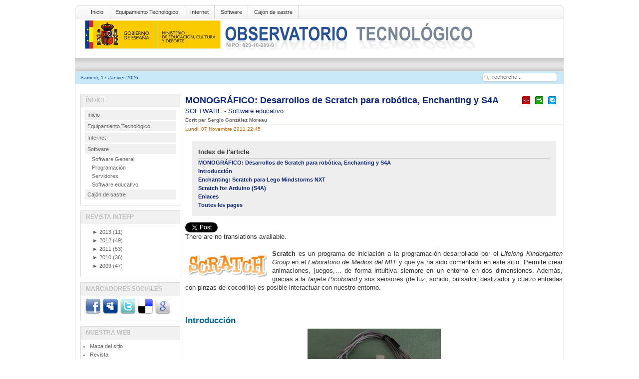

--- FILE ---
content_type: text/html; charset=utf-8
request_url: http://recursostic.educacion.es/observatorio/web/fr/software/software-educativo/1018-monograficodesarrollos-de-scratch-para-robotica-enchanting-y-s4a?showall=1
body_size: 35693
content:
<?xml version="1.0" encoding="utf-8"?><!DOCTYPE html PUBLIC "-//W3C//DTD XHTML 1.0 Transitional//EN" "http://www.w3.org/TR/xhtml1/DTD/xhtml1-transitional.dtd">
<html xmlns="http://www.w3.org/1999/xhtml"><head>
	
						
						
 
  <base href="http://recursostic.educacion.es/observatorio/web/software/software-educativo/1018-monograficodesarrollos-de-scratch-para-robotica-enchanting-y-s4a" />
  <meta http-equiv="content-type" content="text/html; charset=utf-8" />
  <meta name="robots" content="index, follow" />
  <meta name="keywords" content="educación,recursos,ministerio, TIC, Escuela 2.0, Internet, educativo," />
  <meta name="title" content="MONOGRÁFICO: Desarrollos de Scratch para robótica, Enchanting y S4A" />
  <meta name="author" content="Cristina Cacho" />
  <meta name="description" content="There are no translations available. Scratch es un programa de iniciación a la programación desarrollado por el Lifelong Kindergarten Group en el Laboratorio de Medios del MIT y que ya ha sido comentado en este sitio.  Permite crear animaciones, " />
  <meta name="generator" content="XXXXXXXXXXXXXXXXXXXXXXXXXXXXXXXXXXXXXXXXXXXXXXXXXXXXXXXXXXXXXXXXXXXXXXXXXXXXXXXXX" X>
  <title>MONOGRÁFICO: Desarrollos de Scratch para robótica, Enchanting y S4A | Observatorio Tecnológico</title>
  <link rel="stylesheet" href="http://recursostic.educacion.es/observatorio/web/modules/mod_lca/assets/css/style.css" type="text/css" />
  <link rel="stylesheet" href="/observatorio/web/modules/mod_nice_social_bookmark/css/nsb.css" type="text/css" />
  <script type="text/javascript" src="/observatorio/web/media/system/js/mootools.js"></script>
  <script type="text/javascript" src="/observatorio/web/media/system/js/caption.js"></script>
  <script type="text/javascript" src="http://recursostic.educacion.es/observatorio/web/modules/mod_lca/assets/js/lca.js"></script>
  <script type="text/javascript">

				LCA_EXPAND = "▼";
				LCA_COLLAPSE = "►";
  </script>
<script type="text/javascript" src="/observatorio/web/templates/times_plazza/js/match.js"></script> 
<link rel="stylesheet" href="/observatorio/web/templates/times_plazza/css/default/tab_static.css" type="text/css" />
		<script type="text/javascript" src="/observatorio/web/templates/times_plazza/js/tabc.js"></script>
	<script type="text/javascript" src="/observatorio/web/templates/times_plazza/js/tab.js"></script> 
 
 

<meta http-equiv="Content-Type" content="text/html; charset=utf-8" />
<link rel="stylesheet" href="/observatorio/web/templates/times_plazza/css/default/template_css.css" type="text/css" />
<link rel="stylesheet" href="/observatorio/web/templates/times_plazza/css/default/sfish.css" type="text/css" />
<link rel="stylesheet" href="/observatorio/web/templates/times_plazza/css/default/dropline.css" type="text/css" />
<!--[if lte IE 6]>
<link rel="stylesheet" href="/observatorio/web/templates/times_plazza/css/default/ie6.css" type="text/css" />
<![endif]-->
<!--[if IE 7]>
<link rel="stylesheet" href="/observatorio/web/templates/times_plazza/css/default/ie7.css" type="text/css"  type="text/css" />
<![endif]-->

</head>
<body class="bodies">
<div id="wrapper" align="center">
	<div id="pagewrapper" style="width:980px;">
		<div id="toproundwrapper">
			<div id="topround_left">
			</div>
			<div id="topround_mid" style="width:940px">
				<div id="drop_top">
					
<div id="navcontainer">
<ul id="navlist">
<li><a href="http://recursostic.educacion.es/observatorio/web/fr/home" class="images" >Inicio</a></li>
<li><a href="http://recursostic.educacion.es/observatorio/web/fr/equipamiento-tecnologico" class="images" >Equipamiento Tecnológico</a></li>
<li><a href="http://recursostic.educacion.es/observatorio/web/fr/internet" class="images" >Internet</a></li>
<li><a href="http://recursostic.educacion.es/observatorio/web/fr/software" class="images" >Software</a></li>
<li><a href="http://recursostic.educacion.es/observatorio/web/fr/cajon-de-sastre" class="images" >Cajón de sastre</a></li>
</ul>
</div>
				</div>
				<div>
					<div id="logos"><img src="/observatorio/web/templates/times_plazza/images/default/logo.gif" alt=""  /></div>
					<div id="topbanner"></div>
				</div>
				<div style="clear:both;"></div>
			</div>
			<div id="topround_right">
			</div>
		</div> <!-- end toproundwrapper -->
		<!--     ######################################################## -->	
		<div id="xtd_wrapper">
			<div id="xtd_menu">
							</div>
		</div>	 <!-- end xtd_wrapper -->
		<div style="clear:both"></div>
		<!--     ######################################################## -->		
		<div id="path_wrapper">
			<div>
				<div id="path1">Samedi, 17 Janvier 2026</div>
				<div id="path2" style="width:620px;">
											<div class="pathie6"></div> 
									</div>
				<div id="path3">		<div class="moduletable">
					<form action="index.php" method="post">
	<div class="search">
		<input name="searchword" id="mod_search_searchword" maxlength="20" alt="Recherche" class="inputbox" type="text" size="20" value="recherche..."  onblur="if(this.value=='') this.value='recherche...';" onfocus="if(this.value=='recherche...') this.value='';" />	</div>
	<input type="hidden" name="task"   value="search" />
	<input type="hidden" name="option" value="com_search" />
	<input type="hidden" name="Itemid" value=57 />
</form>		</div>
	</div>
			</div>
		</div>
		
		<div id="content_wrapper" style="width:980px;">
			<!--  ########  TOP MODULE POSITION ######### -->
			<div id="content_wrapper1">
					
												<div style="clear:both"></div>
			</div> <!-- end of content_wrapper1 -->
			<div style="clear:both"></div>
			<!--  #######  CONTENT WRAPPER 2 ######## -->
					
			<!-- ########  BODY SECTION ######## -->
			<div id="content_wrapper3">
				<div id="content_wrapper3_inner">
					<div id="cw3_right_wrapper" style="width:748px;">
						<div id="mainbody" style="width:748px;">
							<!-- start tab 2 -->
							<table class="contentpaneopen">
<tr>
		<td class="contentheading" width="100%">
				<a href="/observatorio/web/fr/software/software-educativo/1018-monograficodesarrollos-de-scratch-para-robotica-enchanting-y-s4a" class="contentpagetitle">
			MONOGRÁFICO: Desarrollos de Scratch para robótica, Enchanting y S4A</a>
			</td>
						<td align="right" width="100%" class="buttonheading">
		<a href="/observatorio/web/fr/software/software-educativo/1018-monograficodesarrollos-de-scratch-para-robotica-enchanting-y-s4a?format=pdf" title="PDF" onclick="window.open(this.href,'win2','status=no,toolbar=no,scrollbars=yes,titlebar=no,menubar=no,resizable=yes,width=640,height=480,directories=no,location=no'); return false;" rel="nofollow"><img src="/observatorio/web/templates/times_plazza/images/pdf_button.png" alt="PDF"  /></a>		</td>
		
				<td align="right" width="100%" class="buttonheading">
		<a href="/observatorio/web/fr/software/software-educativo/1018-monograficodesarrollos-de-scratch-para-robotica-enchanting-y-s4a?tmpl=component&amp;print=1&amp;layout=default&amp;page=" title="Imprimer" onclick="window.open(this.href,'win2','status=no,toolbar=no,scrollbars=yes,titlebar=no,menubar=no,resizable=yes,width=640,height=480,directories=no,location=no'); return false;" rel="nofollow"><img src="/observatorio/web/templates/times_plazza/images/printButton.png" alt="Imprimer"  /></a>		</td>
		
				<td align="right" width="100%" class="buttonheading">
		<a href="/observatorio/web/fr/component/mailto/?tmpl=component&amp;link=aHR0cDovL3JlY3Vyc29zdGljLmVkdWNhY2lvbi5lcy9vYnNlcnZhdG9yaW8vd2ViL2ZyL3NvZnR3YXJlL3NvZnR3YXJlLWVkdWNhdGl2by8xMDE4LW1vbm9ncmFmaWNvZGVzYXJyb2xsb3MtZGUtc2NyYXRjaC1wYXJhLXJvYm90aWNhLWVuY2hhbnRpbmcteS1zNGE%3D" title="Envoyer" onclick="window.open(this.href,'win2','width=400,height=350,menubar=yes,resizable=yes'); return false;"><img src="/observatorio/web/templates/times_plazza/images/emailButton.png" alt="Envoyer"  /></a>		</td>
					</tr>
</table>

<table class="contentpaneopen">
<tr>
	<td>
				<span>
							<a href="/observatorio/web/fr/software">						SOFTWARE							</a>											 - 					</span>
						<span>
							<a href="/observatorio/web/fr/software/software-educativo">						Software educativo							</a>					</span>
			</td>
</tr>
<tr>
	<td valign="top">
		<span class="small">
			Écrit par Sergio González Moreau		</span>
		&nbsp;&nbsp;
	</td>
</tr>

<tr>
	<td valign="top" class="createdate">
		Lundi, 07 Novembre 2011 22:45	</td>
</tr>


<tr>
<td valign="top">
	
	<table cellpadding="0" cellspacing="0" class="contenttoc">
	<tr>
		<th>Index de l'article</th>
	</tr>
	
	<tr>
		<td>
		<a href="/observatorio/web/fr/software/software-educativo/1018-monograficodesarrollos-de-scratch-para-robotica-enchanting-y-s4a" class="toclink">MONOGRÁFICO: Desarrollos de Scratch para robótica, Enchanting y S4A</a>
		</td>
	</tr>
	
			<tr>
				<td>
				<a href="/observatorio/web/fr/software/software-educativo/1018-monograficodesarrollos-de-scratch-para-robotica-enchanting-y-s4a?start=1" class="toclink"> Introducción</a>
				</td>
			</tr>
			
			<tr>
				<td>
				<a href="/observatorio/web/fr/software/software-educativo/1018-monograficodesarrollos-de-scratch-para-robotica-enchanting-y-s4a?start=2" class="toclink">Enchanting: Scratch para Lego Mindstorms NXT</a>
				</td>
			</tr>
			
			<tr>
				<td>
				<a href="/observatorio/web/fr/software/software-educativo/1018-monograficodesarrollos-de-scratch-para-robotica-enchanting-y-s4a?start=3" class="toclink">Scratch for Arduino (S4A)</a>
				</td>
			</tr>
			
			<tr>
				<td>
				<a href="/observatorio/web/fr/software/software-educativo/1018-monograficodesarrollos-de-scratch-para-robotica-enchanting-y-s4a?start=4" class="toclink">Enlaces</a>
				</td>
			</tr>
			
		<tr>
			<td>
				<a href="/observatorio/web/fr/software/software-educativo/1018-monograficodesarrollos-de-scratch-para-robotica-enchanting-y-s4a?showall=1" class="toclink active">Toutes les pages</a>
			</td>
		</tr>
		</table><div class="faceandtweet"><div class="faceandtweet_retweet" style="float:left; width:110px;"><a href="http://twitter.com/share?url=http%3A%2F%2Frecursostic.educacion.es%2Fobservatorio%2Fweb%2Ffr%2Fsoftware%2Fsoftware-educativo%2F1018-monograficodesarrollos-de-scratch-para-robotica-enchanting-y-s4a%3Fshowall%3D1" class="twitter-share-button" data-text="MONOGRÁFICO: Desarrollos de Scratch para robótica, Enchanting y S4A:" data-count="horizontal" data-via="otec_ite" data-related="otec_ite">Tweet</a><script type="text/javascript" src="http://platform.twitter.com/widgets.js"></script></div><div class="faceandtweet_like" style="float:left; width:110px; height:20px;"><iframe src="http://www.facebook.com/plugins/like.php?href=http%3A%2F%2Frecursostic.educacion.es%2Fobservatorio%2Fweb%2Ffr%2Fsoftware%2Fsoftware-educativo%2F1018-monograficodesarrollos-de-scratch-para-robotica-enchanting-y-s4a%3Fshowall%3D1&amp;layout=button_count&amp;width=110&amp;show_faces=false&amp;action=like&amp;colorscheme=light&amp;height=20" scrolling="no" frameborder="0" style="border:none; overflow:hidden; width:110px; height:20px;" allowTransparency="true"></iframe></div><div class="faceandtweet_retweet" style="float:left; width:110px;"><a title="" class="google-buzz-button" href="http://www.google.com/buzz/post" data-button-style="small-count"></a><script type="text/javascript" src="http://www.google.com/buzz/api/button.js"></script></div><div class="faceandtweet_retweet" style="float:left; width:110px;"><a class="DiggThisButton DiggCompact"
href="http://digg.com/submit?url=http%3A%2F%2Frecursostic.educacion.es%2Fobservatorio%2Fweb%2Ffr%2Fsoftware%2Fsoftware-educativo%2F1018-monograficodesarrollos-de-scratch-para-robotica-enchanting-y-s4a%3Fshowall%3D1&amp;title=MONOGRÁFICO: Desarrollos de Scratch para robótica, Enchanting y S4A"></a></div><div style="clear:both;"></div></div><div class="jfdefaulttext">There are no translations available.</div><br/><p style="text-align: justify;"><strong><img height="53" width="159" src="/observatorio/web/images/stories/capturada.jpg" alt="capturada" style="float: left; margin-right: 10px;" />Scratch</strong> es un programa de iniciación a la programación desarrollado por el <em>Lifelong Kindergarten Group</em> en el <em>Laboratorio de Medios del MIT</em> y que ya ha sido comentado en este sitio. Permite crear animaciones, juegos,… de forma intuitiva siempre en un entorno en dos dimensiones. Además, gracias a la <em>tarjeta Picoboard</em> y sus sensores (de luz, sonido, pulsador, deslizador y cuatro entradas con pinzas de cocodrilo) es posible interactuar con nuestro entorno.</p>
<br clear="all" style="page-break-before: always;" />

<br/>
<h2 class="MsoTocHeading">Introducción</h2>
<p style="page-break-after: avoid; text-align: center;"><img height="203" width="267" src="/observatorio/web/images/upload/1observatorio/1011/image001.jpg" alt="P1040010.JPG" id="7 Imagen" /></p>
<p class="MsoCaption" style="text-align: center;"><span style="color: windowtext;">Tarjeta Picoboard</span></p>
<p style="text-align: justify;">El programa es gratuito y su código fuente está disponible para la comunidad propiciando la creación de programas como <strong>Enchanting</strong>, un desarrollo pensado para programar en especial <em>LEGO Mindstorm NXT;</em> o <strong>Scratch para Arduino</strong> (<strong>S4A</strong>), que como su propio nombre indica, se ha centrado en <em>Arduino</em>, una plataforma con software y hardware abierto (open-source) ideal para la electrónica en general. En ambos casos estamos hablando de poder utilizar <strong>Scratch</strong> para programar robots, aunque permite muchas más posibilidades.</p>
<p> </p>
<p>Este monográfico se centra sobre todo en la instalación, configuración y práctica de ejemplo inicial de estos desarrollos, dejando en manos del lector la investigación de sus posibilidades para el aula, talleres específicos o iniciativas diversas.</p>
<br/>
<h2><span lang="EN-US">Enchanting: Scratch para Lego Mindstorms NXT</span></h2>
<p style="text-align: justify;"><strong><span style="line-height: 150%; color: #4f81bd; font-size: 18pt;"><img height="102" width="119" src="/observatorio/web/images/upload/1observatorio/1011/image002.jpg" alt="logo.jpg" id="49 Imagen" /></span></strong></p>
<h2>Introducción</h2>
<p style="text-align: justify;"><strong>Enchanting</strong> está desarrollado por <em>Clinton Blackmore</em>, cabeza visible de la asociación <em>Southern Alberta Robotics Enthusiasts</em> (<em>SABRE</em>) de Canadá, junto con un grupo de colaboradores que se encargan por ejemplo de temas como el de instalación, audio o conexión por bluetooth con el <em>ladrillo NXT</em>.</p>
<p style="text-align: justify;">La página web de esta asociación, <a target="_blank" href="http://robotclub.ab.ca">http://robotclub.ab.ca</a>, contiene un apartado específico para el programa, <a target="_blank" href="http://enchanting.robotclub.ab.ca/">http://enchanting.robotclub.ab.ca/</a>, y además nos permite conocer las iniciativas y trabajos que lleva a cabo y que nos pueden dar algunas ideas, como por ejemplo el control de componentes de LEGO Mindstorms (un par de motores y un sensor) utilizando una tarjeta <em>Arduino</em> dentro de la sección de artículos.</p>
<h2>Software necesario</h2>
<p>Para poder trabajar con <strong>Enchanting</strong> habrá que tener instalados un par programas, <strong>Java JDK</strong> y <strong>LeJOS NXJ</strong>, además del <em>controlador de NXT</em>. En cada uno de los siguientes apartados se explica la forma de descargar, instalar y configurar este software. Como resumen, en la última sección aparecen los enlaces para todo lo requerido además del programa <strong>Scratch</strong> por si estás interesado en empezar por el entorno clásico.</p>
<p style="page-break-after: avoid; text-align: justify;"><img height="127" width="436" src="/observatorio/web/images/upload/1observatorio/1011/image003.jpg" alt="todos.jpg" border="0" id="14 Imagen" /></p>
<p class="MsoCaption" style="text-align: center;"><span style="color: windowtext;">Programas necesarios</span></p>
<br clear="all" style="page-break-before: always;" />
<h3>Controlador de NXT (Fantom driver)</h3>
<p>Si ya tienes instalado el software de <em>LEGO Mindstorms</em> puedes saltarte este paso, aunque puede servirte para actualizar el controlador (driver) del <em>ladrillo</em> <em>NXT</em>, el cerebro de nuestros robots o construcciones.</p>
<p style="text-align: justify;"><img height="218" width="321" src="/observatorio/web/images/upload/1observatorio/1011/image004.jpg" alt="P1040009.JPG" border="0" id="9 Imagen" /></p>
<p class="MsoCaption" style="text-align: center;"><span style="color: windowtext;">El ladrillo NXT con el firmware de LeJOS</span></p>
<p>Accedemos a la dirección <a href="http://mindstorms.lego.com/en-us/support/files/Driver.aspx">http://mindstorms.lego.com/en-us/support/files/Driver.aspx</a> con nuestro navegador preferido y pulsamos en <em>Downloads</em>.</p>
<p style="text-align: justify;"><img height="194" width="323" src="/observatorio/web/images/upload/1observatorio/1011/image005.jpg" alt="capture_07082011_213425.jpg" border="0" id="0 Imagen" /></p>
<p>Aparecerá la opción de elegir entre la versión para PC o MAC. Escogeremos la que se ajuste a nuestro ordenador, en este caso PC.</p>
<p style="text-align: justify;"><img height="216" width="360" src="/observatorio/web/images/upload/1observatorio/1011/image006.jpg" alt="capture_07082011_213431.jpg" border="0" id="3 Imagen" /><br clear="all" style="page-break-before: always;" /></p>
<p>Tras la descarga, habrá que descomprimir el archivo (por ejemplo con 7-Zip) con lo que tendremos la siguiente situación:</p>
<p style="text-align: justify;"><img height="120" width="443" src="/observatorio/web/images/upload/1observatorio/1011/image007.jpg" alt="fantom01.jpg" border="0" id="5 Imagen" /></p>
<p>Para iniciar la instalación del controlador bastará con pulsar en el archivo <strong>setup.exe</strong>. Hacemos clic en el botón <strong>Next</strong> tres de veces ya que no hay nada que configurar y dejaremos que se lleve a cabo el proceso.</p>
<p style="text-align: justify;"><img height="187" width="246" src="/observatorio/web/images/upload/1observatorio/1011/image008.jpg" alt="capture_08082011_110454.jpg" border="0" id="6 Imagen" /> <img height="186" width="245" src="/observatorio/web/images/upload/1observatorio/1011/image009.jpg" alt="capture_08082011_110500.jpg" border="0" /></p>
<p>Dependiendo del ordenador en el que estemos trabajando, la instalación puede llevar más o menos tiempo. Cuando acabe, bastará con pulsar en el botón <strong>Finish</strong>.</p>
<p style="text-align: justify;"><img height="195" width="256" src="/observatorio/web/images/upload/1observatorio/1011/image010.jpg" alt="capture_08082011_110512.jpg" border="0" id="10 Imagen" /> <img height="193" width="254" src="/observatorio/web/images/upload/1observatorio/1011/image011.jpg" alt="capture_08082011_110517.jpg" border="0" id="11 Imagen" /></p>
<br clear="all" style="page-break-before: always;" />
<h3>Java JDK</h3>
<p style="text-align: justify;">El siguiente paso es instalar el entorno de desarrollo de <strong>Java</strong>. Lo usual es tener en nuestro ordenador sólo la máquina virtual, por lo que se explicará la descarga e instalación.</p>
<p style="text-align: justify;">Hemos escogido la última versión hasta este momento de <strong>Java JDK</strong>, la 1.7. Para poder trabajar con <strong>LeJOS NXJ</strong> será necesario que la versión sea superior a la 1.5+.</p>
<p style="text-align: justify;">Con nuestro navegador web habitual accedemos a la dirección <a href="http://www.oracle.com/technetwork/java/javase/downloads/index.html">http://www.oracle.com/technetwork/java/javase/downloads/index.html</a> y escogeremos la opción para <strong>Java SE 7 JDK</strong>, pulsando en el botón <em>Download</em>.</p>
<p style="text-align: justify;"><img height="227" width="377" src="/observatorio/web/images/upload/1observatorio/1011/image012.jpg" alt="capture_07082011_212313.jpg" border="0" id="12 Imagen" /></p>
<p>En la siguiente ventana, deberemos aceptar la licencia de uso y escoger la versión que se corresponda con las características de nuestro ordenador. En este caso, hemos escogido la de <em>Windows x86</em>.</p>
<p style="text-align: justify;"><img height="196" width="325" src="/observatorio/web/images/upload/1observatorio/1011/image013.jpg" alt="capture_08082011_124854.jpg" border="0" id="13 Imagen" /></p>
<p>El procedimiento de instalación es bien sencillo y es mejor no cambiar nada de lo que nos proponga ya que en el siguiente paso nos hará falta la localización del programa, que por defecto es <em>C:\Program Files\Java\jdk1.7.0\</em> (está instalado dentro de la carpeta <em>Archivos de Programa</em>). La opción que podemos modificar sin ningún problema es la de instalar o no los ejemplos y demostraciones de Java.</p>
<p style="text-align: justify;"><img height="180" width="239" src="/observatorio/web/images/upload/1observatorio/1011/image014.jpg" alt="capture_08082011_115205.jpg" border="0" id="15 Imagen" /><img height="181" width="240" src="/observatorio/web/images/upload/1observatorio/1011/image015.jpg" alt="capture_08082011_115209.jpg" border="0" id="17 Imagen" /></p>
<p>Es conveniente no confundir la ruta que nos es necesaria, la del entorno de desarrollo <em>C:\Program Files\Java\jdk1.7.0\</em>, con la de la máquina de Java, <em>C:\Program Files\Java\jre7\,</em> que es la que normalmente instalamos para poder ver contenido creado en Java.</p>
<p>Al finalizar la instalación, el programa abrirá el navegador web para permitirnos registrarnos gratuitamente en la página de <em>Oracle</em>.</p>
<p style="text-align: justify;"><img height="202" width="269" src="/observatorio/web/images/upload/1observatorio/1011/image016.jpg" alt="capture_08082011_115544.jpg" border="0" id="19 Imagen" /></p>
<p>Falta por configurar unas variables en nuestro ordenador para que no tengamos problemas posteriores con la instalación de <strong>LeJOS NXJ</strong>.</p>
<br clear="all" style="page-break-before: always;" />
<h3>Configurando variables</h3>
<p>Para modificar variables de entorno en nuestro ordenador hay que acceder (en Windows 7) al <em>Panel de Control &gt; Sistema &gt; Configuración avanzada del sistema</em>.</p>
<p style="text-align: justify;"><img height="205" width="370" src="/observatorio/web/images/upload/1observatorio/1011/image017.jpg" alt="capture_08082011_115936.jpg" border="0" id="20 Imagen" /></p>
<p>Hay una nueva ventana en la que en la parte inferior hay un botón que pone <em>Variables de entorno</em>.</p>
<p style="text-align: justify;"><img height="258" width="224" src="/observatorio/web/images/upload/1observatorio/1011/image018.jpg" alt="capture_08082011_115943.jpg" border="0" id="21 Imagen" /></p>
<p>Pulsaremos en él y surgirá una ventana similar a la siguiente:</p>
<p style="text-align: justify;"><img height="268" width="243" src="/observatorio/web/images/upload/1observatorio/1011/image019.jpg" alt="capture_08082011_115948.jpg" border="0" id="22 Imagen" /></p>
<p>Vamos a crear una nueva variable de sistema para el directorio de desarrollo de Java (JAVA_HOME).</p>
<p style="text-align: justify;"><img height="240" width="218" src="/observatorio/web/images/upload/1observatorio/1011/image020.jpg" alt="capture_08082011_115948.jpg" border="0" id="24 Imagen" /></p>
<p>En la ventana que aparecerá escribimos en la casilla superior “JAVA_HOME” y en la inferior la ruta al entorno de desarrollo, <em>C:\Program Files\Java\jdk1.7.0\</em>.</p>
<p style="text-align: justify;"><img height="88" width="232" src="/observatorio/web/images/upload/1observatorio/1011/image021.jpg" alt="capture_08082011_132301.jpg" border="0" id="25 Imagen" /></p>
<p>Ahora haremos lo mismo para el directorio de <strong>LeJOS NXJ</strong> (NXJ_HOME), que por defecto se instala en <em>C:\Program Files\lejos nxj\</em>.</p>
<p style="text-align: justify;"><img height="88" width="232" src="/observatorio/web/images/upload/1observatorio/1011/image022.jpg" alt="capture_08082011_132857.jpg" border="0" id="26 Imagen" /></p>
<p>Por último, vamos a modificar la variable de sistema <em>Path</em>. Añadiremos un par de entradas correspondientes a la localización de los archivos binarios de <strong>Java</strong> y <strong>LeJOS NXJ</strong>. Localizamos la entrada <em>Path</em> y pulsamos en <em>Editar</em>.</p>
<p style="text-align: justify;"><img height="219" width="199" src="/observatorio/web/images/upload/1observatorio/1011/image023.jpg" alt="capture_08082011_133323.jpg" border="0" id="27 Imagen" /></p>
<p>Nos situamos al final de la segunda casilla y escribimos lo siguiente: “<em>;%NXJ_HOME%\bin;%JAVA_HOME%\bin”.</em></p>
<p style="text-align: justify;"><img height="97" width="255" src="/observatorio/web/images/upload/1observatorio/1011/image024.jpg" alt="capture_08082011_133840.jpg" border="0" id="28 Imagen" /></p>
<p>Si todo lo hemos hecho bien, no tendremos ningún problema en la instalación de <strong>LeJOS</strong>.</p>
<h3>LeJOS NXJ</h3>
<p><strong>LeJOS NXJ</strong> es un entorno basado en Java que nos permite comunicarnos con el cerebro de nuestro robot LEGO, al que se suele llamar <em>ladrillo NXT</em>. La página principal del proyecto es <a href="http://lejos.sourceforge.net/index.php">http://lejos.sourceforge.net/index.php</a> y muestra dos versiones, una para NXT y otra para RCX.</p>
<p style="text-align: justify;"><img height="219" width="364" src="/observatorio/web/images/upload/1observatorio/1011/image025.jpg" alt="capture_07082011_213329.jpg" border="0" id="16 Imagen" /></p>
<p>En nuestro ejemplo descargaremos la versión para NXT, opción disponible dentro del apartado <em>Downloads</em> de <em>LeJOS NXJ</em>.</p>
<p style="text-align: justify;"><img height="184" width="264" src="/observatorio/web/images/upload/1observatorio/1011/image026.jpg" alt="capture_07082011_213340.jpg" border="0" id="23 Imagen" /> <img height="184" width="255" src="/observatorio/web/images/upload/1observatorio/1011/image027.jpg" alt="capture_07082011_213346.jpg" border="0" id="29 Imagen" /></p>
<p>Al pulsar sobre el último enlace, nos dirigirá a la página de <em>SourceForge</em> que contiene todos los archivos de este proyecto. Hacemos clic en la versión <em>0.9.0beta</em> y en la siguiente página, escogemos el archivo <em>leJOS_NXJ_0.9.0-Setup.exe</em> para descargarlo.</p>
<p style="text-align: justify;"><img height="167" width="266" src="/observatorio/web/images/upload/1observatorio/1011/image028.jpg" alt="capture_07082011_213357.jpg" border="0" id="30 Imagen" /> <img height="166" width="292" src="/observatorio/web/images/upload/1observatorio/1011/image029.jpg" alt="capture_07082011_213409.jpg" border="0" id="31 Imagen" /></p>
<p>Una vez que lo tenemos ya en nuestro ordenador, la instalación no requiere muchos pasos y no hay que modificar nada.</p>
<p>Al hacer doble clic sobre el archivo, nos preguntará si deseamos continuar con la instalación. Habrá que escoger la opción <em>Yes</em>.</p>
<p style="text-align: justify;"><img height="96" width="274" src="/observatorio/web/images/upload/1observatorio/1011/image030.jpg" alt="capture_08082011_112325.jpg" border="0" id="32 Imagen" /></p>
<p style="text-align: justify;">En los dos siguientes pasos bastará con pulsar en <em>Next</em> para seguir. Fíjate que si no tienes bien configurado el entorno de <strong>Java</strong>, te indicará que no lo tienes instalado y procederá a llevarte a la página de <strong>Java</strong> para que lo descargues. No hay que cambiar la ruta de instalación de <strong>LeJOS NXJ</strong> ya que entonces no coincidirá con la indicada en la variable del sistema.</p>
<p style="text-align: justify;"><img height="185" width="240" src="/observatorio/web/images/upload/1observatorio/1011/image031.jpg" alt="capture_08082011_112330.jpg" border="0" id="35 Imagen" /> <img height="185" width="240" src="/observatorio/web/images/upload/1observatorio/1011/image032.jpg" alt="capture_08082011_134120.jpg" border="0" id="36 Imagen" /></p>
<p>La ventana que viene a continuación, nos permitirá indicar si deseamos un directorio en concreto para guardar todos los proyectos de <strong>LeJOS NXT</strong>. No es necesario modificarlo, por lo que dentro de la carpeta del usuario se creará otra que tendrá por nombre <em>LeJOSNXJProjects</em>. Podríamos crearla dentro de <em>Mis Documentos</em> si deseamos tener más centralizada la gestión de nuestros archivos.</p>
<p style="text-align: justify;"><img height="197" width="256" src="/observatorio/web/images/upload/1observatorio/1011/image033.jpg" alt="capture_08082011_134127.jpg" border="0" id="43 Imagen" /> <img height="195" width="253" src="/observatorio/web/images/upload/1observatorio/1011/image034.jpg" alt="capture_08082011_134135.jpg" border="0" id="42 Imagen" /></p>
<p>Dejaremos que el proceso continúe hasta el último paso.</p>
<p style="text-align: justify;"><img height="236" width="306" src="/observatorio/web/images/upload/1observatorio/1011/image035.jpg" alt="capture_08082011_134143.jpg" border="0" id="40 Imagen" /></p>
<h3>Actualizando el software base del ladrillo</h3>
<p>La última ventana de la instalación de <strong>LeJOS NXJ</strong> no se cerrará hasta que actualicemos el software de nuestro ladrillo, el cerebro de nuestras creaciones en <em>LEGO Mindstorm NXT</em>.</p>
<p style="text-align: justify;"><img height="244" width="317" src="/observatorio/web/images/upload/1observatorio/1011/image036.jpg" alt="capture_08082011_134319.jpg" border="0" id="41 Imagen" /></p>
<br clear="all" style="page-break-before: always;" />
<p>Aparece una nueva ventana en Java para empezar con la actualización al pulsar en el botón <em>Start program</em>.</p>
<p style="text-align: justify;"><img height="228" width="168" src="/observatorio/web/images/upload/1observatorio/1011/image037.jpg" alt="capture_08082011_134548.jpg" border="0" id="44 Imagen" /></p>
<p>Está claro que nuestro ladrillo debe estar conectado y encendido para que todo esto pueda realizarse, por lo es conveniente comprobar antes que las pilas AA que utiliza están en buen estado. Por si acaso, el programa nos los recuerda en un mensaje que deberemos aceptar.</p>
<p style="text-align: justify;"><img height="72" width="230" src="/observatorio/web/images/upload/1observatorio/1011/image038.jpg" alt="capture_08082011_134457.jpg" border="0" id="45 Imagen" /></p>
<p>Nos preguntará si deseamos borrar todos los archivos NXT del ladrillo, a la que contestaremos afirmativamente.</p>
<p style="text-align: justify;"><img height="71" width="183" src="/observatorio/web/images/upload/1observatorio/1011/image039.jpg" alt="capture_08082011_134513.jpg" border="0" id="46 Imagen" /></p>
<p>Empieza la transferencia de archivos a nuestro ladrillo que llevará unos momentos.</p>
<p style="text-align: justify;"><img height="262" width="150" src="/observatorio/web/images/upload/1observatorio/1011/image040.jpg" alt="capture_08082011_134553.jpg" border="0" id="48 Imagen" /><br clear="all" style="page-break-before: always;" /></p>
<p>Al terminar la descarga, nos preguntará si deseamos descargar otra vez el software al ladrillo, a lo que deberemos responder que no. Por fin, se cierra la última ventana de instalación de <strong>LeJOS NXJ</strong>.</p>
<p style="text-align: justify;"><img height="97" width="238" src="/observatorio/web/images/upload/1observatorio/1011/image041.jpg" alt="capture_08082011_134604.jpg" border="0" id="47 Imagen" /></p>
<h3>Enchanting</h3>
<p>Tras todo este camino ya estamos en disposición de instalar <strong>Enchanting</strong>, cuya página principal es <a target="_blank" href="http://enchanting.robotclub.ab.ca/tiki-index.php">http://enchanting.robotclub.ab.ca/tiki-index.php</a>.</p>
<p style="text-align: justify;"><img height="237" width="395" src="/observatorio/web/images/upload/1observatorio/1011/image042.jpg" alt="capture_08082011_170128.jpg" border="0" id="52 Imagen" /></p>
<p>En el apartado dedicado a que la versión 0.0.7 ya está disponible (<em>Enchanting 0.0.7 is out!</em>), debajo del vídeo podemos ver un enlace a la descarga del programa (<em>Downloading Enchanting</em>). Por si acaso cambia algo, también puedes hacerlo desde esta otra dirección: <a target="_blank" href="https://launchpad.net/enchanting/+download">https://launchpad.net/enchanting/+download</a></p>
<p style="text-align: justify;"><img height="216" width="404" src="/observatorio/web/images/upload/1observatorio/1011/image043.jpg" alt="descarga_enchanting.jpg" border="0" id="54 Imagen" /></p>
<br clear="all" style="page-break-before: always;" />
<p>De todos los archivos que están disponibles, nosotros descargaremos el ejecutable de la última versión, <strong><span>Enchanting-0.0.8.0-Setup.exe</span></strong><strong><span style="font-family: &amp;amp;amp; font-weight: normal;">.</span></strong></p>
<p style="text-align: justify;"><img height="214" width="400" src="/observatorio/web/images/upload/1observatorio/1011/image044.jpg" alt="descarga_enchanting1.jpg" border="0" id="55 Imagen" /></p>
<p>El desarrollo de la instalación es muy sencillo ya que está en español y consiste en aceptar todos los pasos. Puede surgir la duda de si sólo se quiere para un usuario o para todos, pero lo más cómodo es la segunda opción que es la que aparece marcada por defecto.</p>
<p style="text-align: justify;"><img height="251" width="327" src="/observatorio/web/images/upload/1observatorio/1011/image045.jpg" alt="capture_08082011_165353.jpg" border="0" id="56 Imagen" /></p>
<p>En nuestro escritorio aparecerá un acceso directo al programa cuyo dibujo es una barita mágica con estrellas.</p>
<p style="text-align: justify;"><img height="102" width="119" src="/observatorio/web/images/upload/1observatorio/1011/image002.jpg" alt="logo.jpg" border="0" id="57 Imagen" /></p>
<br clear="all" style="page-break-before: always;" />
<h2>Configuración inicial: sensores y motores</h2>
<p>La primera vez que ejecutamos el programa, el cortafuego de Windows nos preguntará por las reglas de conexión a redes públicas o privadas. La configuración que muestra por defecto, permitir acceso a redes privadas, es suficiente.</p>
<p>Cada vez que abrimos <strong>Enchanting</strong> lo primero que debemos hacer es indicarle al programa qué sensores y motores tenemos en el ladrillo, así como su ubicación. Empezamos por los motores ya que es la opción que aparece primero.</p>
<p>Pulsaremos en el botón gris <em>Configure Motors</em> que aparece a la izquierda de la ventana.</p>
<p style="text-align: justify;"><img height="225" width="331" src="/observatorio/web/images/upload/1observatorio/1011/image046.jpg" alt="capture_08082011_173101.jpg" border="0" id="58 Imagen" /></p>
<p>Aparecerá una ventana en la que seleccionamos los motores, las posiciones en la que están conectados y el nombre que deseamos darle. Sólo es necesario arrastrar el bloque azul que corresponda con el puerto que tengamos en uso. En nuestro caso, ambos son motores NXT, conectados a los puertos <strong>A</strong> y <strong>B</strong>. El que está en conexión <strong>A</strong>, le hemos dejado el nombre que por defecto le asigna el programa (NXT motor); y al otro, le hemos cambiado el nombre pulsando sobre la última casilla y escribiendo otras palabras (Otro motor 2). No hay que preocuparse por esto ya que <strong>Enchanting</strong> pone nombres distintos y sólo lo cambiamos para sentirnos más cómodos con la denominación.</p>
<p style="text-align: justify;"><img height="220" width="324" src="/observatorio/web/images/upload/1observatorio/1011/image047.jpg" alt="capture_07082011_204709.jpg" border="0" id="59 Imagen" /><br clear="all" style="page-break-before: always;" /></p>
<p>Tras los motores, les llega el turno a los sensores que tengamos en nuestro <em>ladrillo NXT</em>. Para ello, hacemos clic en la opción <em>Sensores</em> y luego sobre el botón gris <em>Configure Sensors</em>.</p>
<p style="text-align: justify;"><img height="280" width="411" src="/observatorio/web/images/upload/1observatorio/1011/image048.jpg" alt="capture_08082011_174636.jpg" border="0" id="60 Imagen" /></p>
<p>Al igual que antes, aparece una nueva ventana en la que bastará con arrastrar el sensor correspondiente al puerto que esté conectado. Sigue siendo posible modificar los nombres que el programa asigna a cada sensor, si escribimos en la última casilla de cada pieza azul.</p>
<p style="text-align: justify;"><img height="283" width="416" src="/observatorio/web/images/upload/1observatorio/1011/image049.jpg" alt="capture_07082011_204749.jpg" border="0" id="61 Imagen" /></p>
<br clear="all" style="page-break-before: always;" />
<h2>Descargar el programa a nuestro ladrillo</h2>
<p>Cuando tengamos creado nuestro programa habrá que descargarlo a nuestro <em>ladrillo NXT</em>. Para ello, hay que pulsar en la flecha azul que hay entre los botones de inicio y parada usuales de <strong>Scratch</strong>, situados en la zona superior derecha de la pantalla.</p>
<p style="text-align: justify;"><img height="136" width="173" src="/observatorio/web/images/upload/1observatorio/1011/image050.jpg" alt="botones2.jpg" border="0" id="1 Imagen" /></p>
<p>Mientras no tengamos conectado y encendido nuestro ladrillo, las tres opciones estarán no estarán disponibles, apareciendo todas con el símbolo de prohibido. Además, si se nos ocurre pulsar en el botón de descarga, el programa nos indicará que no está conectado ningún dispositivo.</p>
<p style="text-align: justify;"><img height="213" width="313" src="/observatorio/web/images/upload/1observatorio/1011/image051.jpg" alt="capture_07082011_205440.jpg" border="0" id="2 Imagen" /></p>
<p>Cuando lo tengamos enchufado, podremos pulsar en el botón y el programa empezará a compilar nuestro programa, pasárselo a <strong>LeJOS</strong> y descargarlo. Si todo ha ido bien, el ladrillo reproducirá unas notas musicales. Sólo queda la práctica con el programa.</p>
<p style="text-align: justify;"><img height="214" width="315" src="/observatorio/web/images/upload/1observatorio/1011/image052.jpg" alt="capture_07082011_205503.jpg" border="0" id="4 Imagen" /><br clear="all" style="page-break-before: always;" /></p>
<br/>
<h2>Scratch for Arduino (S4A)</h2>
<p style="text-align: justify; line-height: 115%;"><img height="98" width="125" src="/observatorio/web/images/upload/1observatorio/1011/image053.jpg" alt="Clipboard02.jpg" border="0" /></p>
<h2>Introducción</h2>
<p><strong>Scratch for Arduino</strong> (<strong>S4A</strong>) ha sido creado por <em>Marina Conde, Víctor Casado, Joan Güell, José García y Jordi Delgado con la ayuda del Grupo de Programación Smalltalk del Citilab</em><a name="_ftnref1" href="#_ftn1"><span class="MsoFootnoteReference"><span class="MsoFootnoteReference"><span style="line-height: 150%; font-family: &amp;amp;amp; font-size: 11pt;">[1]</span></span></span></a>, un centro dedicado a la investigación, formación y promoción de la tecnología digital (<a href="http://citilab.eu">http://citilab.eu</a>). Si quieres saber más sobre este proyecto puedes visitar el apartado dedicado a <strong>Arduino</strong> que tienen en su página web: <a href="http://seaside.citilab.eu/scratch/arduino">http://seaside.citilab.eu/scratch/arduino</a>.</p>
<p style="text-align: justify;"><img height="237" width="395" src="/observatorio/web/images/upload/1observatorio/1011/image054.jpg" alt="capture_17082011_191419.jpg" border="0" /></p>
<h2>Software necesario</h2>
<p>Para poder utilizar <strong>S4A</strong> será necesario tener instalado previamente el software de <strong>Arduino</strong> y actualizar el firmware (software base) de la placa. Son dos actos que nos permiten equipar a nuestro ordenador con un entorno de programación muy intuitivo y sencillo.</p>
<p style="page-break-after: avoid; text-align: justify;"><img height="108" width="279" src="/observatorio/web/images/upload/1observatorio/1011/image055.jpg" alt="Clipboard22.jpg" border="0" id="93 Imagen" /></p>
<p class="MsoCaption" style="text-align: center;"><span style="color: windowtext;">Programas necesarios<a name="_Toc301639643"></a></span></p>
<br clear="all" style="page-break-before: always;" />
<h3>Software para Arduino</h3>
<p>La parte simple de este proceso consiste en la descargar el archivo comprimido de la última versión y su descompresión. Para ello, accedemos a la página web del proyecto, <a href="http://www.arduino.cc/">http://www.arduino.cc/</a> y nos vamos a la sección de <em>Descargas</em> (<em>Downloads</em>).</p>
<p style="text-align: justify;"><img height="289" width="480" src="/observatorio/web/images/upload/1observatorio/1011/image056.jpg" alt="capture_19082011_190124.jpg" border="0" /></p>
<p>Es conveniente acceder a su versión en inglés ya que tiene las últimas versiones de software, la 0022 en este momento. Como estamos trabajando en entorno MS Windows, pulsaremos en su opción (Windows).</p>
<p style="text-align: justify;"><img height="301" width="501" src="/observatorio/web/images/upload/1observatorio/1011/image057.jpg" alt="capture_19082011_190656.jpg" border="0" /></p>
<br clear="all" style="page-break-before: always;" />
<p>La descarga requiere algo de tiempo ya que el archivo tiene casi 86 MB.</p>
<p style="text-align: justify;"><img height="203" width="279" src="/observatorio/web/images/upload/1observatorio/1011/image058.jpg" alt="capture_19082011_190858.jpg" border="0" /></p>
<p>Cuando ya lo tengamos en nuestro disco duro, lo descomprimimos y obtendremos una carpeta con el siguiente contenido.</p>
<p style="text-align: justify;"><img height="142" width="518" src="/observatorio/web/images/upload/1observatorio/1011/image059.jpg" alt="Clipboard01.jpg" border="0" /></p>
<p>Lo importante es el archivo <em>arduino.exe</em> que nos permite programar y acceder a la placa, y la carpeta de <em>drivers</em> que vamos a utilizar a continuación.</p>
<p>La cuestión algo complicada en este apartado es la instalación de los controladores (drivers) de la placa <strong>Arduino</strong>. En nuestro caso vamos a instalar el modelo <em>Mega 2560</em> y para el resto de las versiones se puede proceder de la misma manera. Los pasos a seguir son:</p>
<p>Conectamos la placa a nuestro ordenador y el sistema operativo se pondrá a buscar los drivers del dispositivo. Puede ser que no los encuentre como en nuestro caso.</p>
<p style="text-align: justify;"><img height="151" width="363" src="/observatorio/web/images/upload/1observatorio/1011/image060.jpg" alt="capture_19082011_191720.jpg" border="0" id="8 Imagen" /></p>
<p>Nos vamos a <em>Panel de Control &gt; Sistema &gt; Administrador de dispositivos</em> y aparecerá la placa pero con un signo de advertencia delante de ella indicando que no está bien instalada. Nos situamos sobre ella y pulsamos el botón derecho del ratón. Del menú contextual que saldrá escogemos la primera opción <em>Actualizar software del controlador</em>.</p>
<p style="text-align: justify;"><img height="225" width="309" src="/observatorio/web/images/upload/1observatorio/1011/image061.jpg" alt="capture_19082011_191734.jpg" border="0" /></p>
<p>Aparece el asistente que nos ofrece dos opciones, buscar automáticamente el controlador, que ya lo ha intentado antes y no ha dado resultado; y buscar el software en el ordenador, que será la que vamos a escoger.</p>
<p style="text-align: justify;"><img height="241" width="335" src="/observatorio/web/images/upload/1observatorio/1011/image062.jpg" alt="capture_19082011_191740.jpg" border="0" /></p>
<p>En la siguiente ventana, pulsaremos en el botón <em>Examinar</em> y navegaremos hasta la carpeta drivers que hemos mencionado antes.</p>
<p style="text-align: justify;"><img height="226" width="314" src="/observatorio/web/images/upload/1observatorio/1011/image063.jpg" alt="capture_19082011_191757.jpg" border="0" /></p>
<br clear="all" style="page-break-before: always;" />
<p>El sistema mostrará un mensaje de advertencia sobre el posible problema de inseguridad al instalar este controlador. Escogeremos la segunda opción, <em>Instalar este software de controlador de todas formas</em>.</p>
<p style="text-align: justify;"><img height="197" width="326" src="/observatorio/web/images/upload/1observatorio/1011/image064.jpg" alt="capture_19082011_191803.jpg" border="0" /></p>
<p>Ya tenemos todo el proceso hecho y en el listado de hardware del sistema aparece reflejada nuestra placa <strong>Arduino</strong> correctamente configurada.</p>
<p style="text-align: justify;"><img height="294" width="403" src="/observatorio/web/images/upload/1observatorio/1011/image065.jpg" alt="capture_19082011_191836.jpg" border="0" /></p>
<br clear="all" style="page-break-before: always;" />
<h3>Firmware de S4A</h3>
<p>Hay que cambiar el software base que tiene la placa <strong>Arduino</strong> para que pueda comunicarse con ella <strong>S4A</strong> y así trabajar.</p>
<p>Este software está disponible en la página web de <strong>S4A</strong> en la zona de descargas. Para acceder a ella, al final del apartado dedicado a <strong>Arduino</strong> se proporciona el siguiente enlace: <a href="http://seaside.citilab.eu/scratch/downloads">http://seaside.citilab.eu/scratch/downloads</a>.</p>
<p style="text-align: justify;"><img height="268" width="446" src="/observatorio/web/images/upload/1observatorio/1011/image066.jpg" alt="capture_17082011_191426.jpg" border="0" /></p>
<p>El segundo párrafo contiene el enlace directo para bajar el archivo de firmware más reciente, actualmente el 12.</p>
<p style="text-align: justify;"><img height="269" width="447" src="/observatorio/web/images/upload/1observatorio/1011/image067.jpg" alt="capture_17082011_191439.jpg" border="0" /></p>
<br clear="all" style="page-break-before: always;" />
<p>Puede ocurrir, como en <em>Mozilla Firefox</em> en este caso, que al pulsar sobre él aparezca el contenido del fichero. Si esto ocurre, hay que pulsar con el botón derecho del ratón sobre el enlace y escoger del menú contextual <em>Guardar enlace como…</em> y archivarlo donde deseemos.</p>
<p style="text-align: justify;"><img height="231" width="384" src="/observatorio/web/images/upload/1observatorio/1011/image068.jpg" alt="capture_20082011_191311.jpg" border="0" /></p>
<p>Cuando lo tengamos en nuestro ordenador, habrá que descargarlo a la placa y para ello nos valdremos del software de <strong>Arduino</strong>.</p>
<p>Nos vamos a la carpeta <em>arduino-0022</em> y pulsamos dos veces sobre el archivo ejecutable <em>arduino.exe</em> para abrirlo.</p>
<p style="text-align: justify;"><img height="124" width="448" src="/observatorio/web/images/upload/1observatorio/1011/image069.jpg" alt="Clipboard03.jpg" border="0" /></p>
<p>Tras unos instantes de carga, aparece la ventana principal del programa, similar a la mostrada a continuación:</p>
<p style="text-align: justify;"><img height="272" width="226" src="/observatorio/web/images/upload/1observatorio/1011/image070.jpg" alt="capture_20082011_192314.jpg" border="0" /></p>
<p>Para abrir el firmware descargado nos vamos a la opción del menú <em>File</em> y escogemos <em>Open</em>. En el cuadro de búsqueda que surgirá, nos desplazaremos hasta el lugar en el que lo tenemos guardado.</p>
<p style="text-align: justify;"><img height="247" width="206" src="/observatorio/web/images/upload/1observatorio/1011/image071.jpg" alt="capture_20082011_192607.jpg" border="0" id="18 Imagen" /></p>
<p>Puede que aparezca una advertencia en la que se nos pide permitir crear una carpeta con el mismo nombre del fichero y moverlo dentro de ella. Pulsaremos sobre el botón <em>OK</em> para continuar.</p>
<p style="text-align: justify;"><img height="83" width="205" src="/observatorio/web/images/upload/1observatorio/1011/image072.jpg" alt="capture_20082011_192916.jpg" border="0" /></p>
<p>Aparece en una nueva ventana el archivo que vamos a pasar a la placa.</p>
<p style="text-align: justify;"><img height="280" width="233" src="/observatorio/web/images/upload/1observatorio/1011/image073.jpg" alt="capture_20082011_192921.jpg" border="0" /></p>
<br clear="all" style="page-break-before: always;" />
<p>Volvemos al menú <em>File</em> y ahora pulsamos sobre la opción <em>Upload to I/O Board</em>, o pulsamos en la barra de herramientas el icono <em>Upload</em>.</p>
<p style="text-align: justify;"><img height="337" width="567" src="/observatorio/web/images/upload/1observatorio/1011/image074.jpg" alt="Clipboard04.jpg" border="0" /></p>
<p>En la parte inferior aparece el estado del proceso y tras un momento, si no hay problemas, nos indicará que se ha realizado (<em>Done uploading</em>).</p>
<p style="text-align: justify;"><img height="392" width="326" src="/observatorio/web/images/upload/1observatorio/1011/image075.jpg" alt="capture_20082011_193708.jpg" border="0" /></p>
<h3>Scratch for Arduino (S4A)</h3>
<p>Ya estamos en disposición de instalar <strong>S4A</strong> y para ello habrá que volver a visitar la sección de descargas de la página web del proyecto, <a href="http://seaside.citilab.eu/scratch/downloads">http://seaside.citilab.eu/scratch/downloads</a>; o utilizar el siguiente enlace, <a href="http://seaside.citilab.eu/S4A12.exe">http://seaside.citilab.eu/S4A12.exe</a>. Si hemos escogido la primera opción, el tercer párrafo contiene enlaces para distintos sistemas operativos y en este ejemplo, ya que estamos trabajando en el entorno <em>MS Windows</em>, escogemos el primero de ellos.</p>
<p style="text-align: justify;"><img height="266" width="442" src="/observatorio/web/images/upload/1observatorio/1011/image076.jpg" alt="capture_20082011_200046.jpg" border="0" /></p>
<p>La última versión hasta el momento, <strong>S4A12</strong>, tiene un tamaño de 27 MB por lo que puede tardar un poco su descarga.</p>
<p style="text-align: justify;"><img height="128" width="126" src="/observatorio/web/images/upload/1observatorio/1011/image077.jpg" alt="Clipboard05.jpg" border="0" /></p>
<p>El procedimiento de instalación como la mayoría de las veces en MS Windows, se inicia pulsando dos veces sobre el fichero.</p>
<p>Lo primero será escoger el idioma que se usará durante la instalación.</p>
<p style="text-align: justify;"><img height="120" width="242" src="/observatorio/web/images/upload/1observatorio/1011/image078.jpg" alt="capture_20082011_201117.jpg" border="0" /></p>
<br clear="all" style="page-break-before: always;" />
<p>Pulsaremos en el botón <em>Siguiente</em> en la bienvenida y en la siguiente ventana aceptaremos el acuerdo.</p>
<p style="text-align: justify;"><img height="198" width="519" src="/observatorio/web/images/upload/1observatorio/1011/image079.jpg" alt="Clipboard06.jpg" border="0" /></p>
<p>El resto de los pasos, salvo que deseemos ubicar el programa en otro lugar o no crear accesos directos en el menú de Inicio o en el escritorio, bastará con hacer clic en la opción <em>Siguiente</em>. La última ventana nos permite abrir el programa (<em>Ejecutar S4A</em>), en nuestro supuesto la hemos desmarcado ya que lo dejamos para el siguiente apartado.</p>
<p style="text-align: justify;"><img height="198" width="523" src="/observatorio/web/images/upload/1observatorio/1011/image080.jpg" alt="Clipboard07.jpg" border="0" /></p>
<br clear="all" style="page-break-before: always;" />
<h2>Probando S4A</h2>
<p>Antes de ejecutar el programa es conveniente tener conectada al ordenador la placa <strong>Arduino</strong>, ya que su búsqueda será una de las primeras cosas que hará.</p>
<p>La primera vez que abrimos el programa, desplegará el menú de idiomas para que elijamos el nuestro. Pulsamos sobre la opción correcta y dejamos que el programa siga examinando el sistema para enlazar con la placa.</p>
<p style="text-align: justify;"><img height="262" width="436" src="/observatorio/web/images/upload/1observatorio/1011/image081.jpg" alt="capture_20082011_201236.jpg" border="0" /></p>
<p>Cuando la haya encontrado, en el cuadro resumen de valores de entrada las cantidades mostradas irán variando muy rápidamente.</p>
<p style="text-align: justify;"><img height="262" width="436" src="/observatorio/web/images/upload/1observatorio/1011/image082.jpg" alt="capture_20082011_201326.jpg" border="0" /></p>
<p>Estamos preparados para probar el programa y lo mejor será utilizar los ejemplos que ya tiene creados el equipo del proyecto y que están a disposición de todos.</p>
<br clear="all" style="page-break-before: always;" />
<p>Abrimos el navegador y volvemos a la sección de descargas del proyecto, <a href="http://seaside.citilab.eu/scratch/downloads">http://seaside.citilab.eu/scratch/downloads</a>. Dentro de ella hay un apartado dedicado a ejemplos que contiene un enlace a un archivo comprimido, <em>s4a_basic_examples.zip</em>.</p>
<p style="text-align: justify;"><img height="274" width="455" src="/observatorio/web/images/upload/1observatorio/1011/image083.jpg" alt="capture_20082011_200518.jpg" border="0" /></p>
<p>Al descomprimirlo, tendremos cuatro ejemplos sencillos con sus esquemas de montaje.</p>
<p style="text-align: justify;"><img height="84" width="563" src="/observatorio/web/images/upload/1observatorio/1011/image084.jpg" alt="Clipboard09.jpg" border="0" /></p>
<p>Hemos escogido la práctica de un led con un interruptor, que se llama <em>button_led_with_state.sb</em>, y cuyo diseño está recogido en el archivo <em>switch_led.png</em>.</p>
<p style="text-align: justify;"><img height="82" width="541" src="/observatorio/web/images/upload/1observatorio/1011/image085.jpg" alt="Clipboard08.jpg" border="0" id="33 Imagen" /></p>
<br clear="all" style="page-break-before: always;" />
<p>Nos harán falta los siguientes materiales: placa de conexiones, resistencia de 10 k<span style="font-family: Symbol;">W</span>, led, interruptor y cables de conexión. Como ya hemos comentado, la forma de montarlo aparece en el fichero <em>switch_led.png</em>.</p>
<p style="page-break-after: avoid; text-align: justify;"><img height="314" width="419" src="/observatorio/web/images/upload/1observatorio/1011/image086.png" alt="switch_led.png" border="0" id="34 Imagen" /></p>
<p class="MsoCaption" style="text-align: center;"><span lang="EN-US" style="color: windowtext;">Imagen del archivo <em>switch_led.png</em></span></p>
<p>Nuestra construcción ha quedado tal y como se muestra en la fotografía que aparece a continuación. Podemos ver que la placa <strong>Arduino</strong> está conectada por USB a nuestro ordenador.</p>
<p style="text-align: justify;"><img height="317" width="475" src="/observatorio/web/images/upload/1observatorio/1011/image087.jpg" alt="P1040012.JPG" border="0" id="38 Imagen" /></p>
<br clear="all" style="page-break-before: always;" />
<p>Cuando lo tengamos todo hecho, hay que abrir el archivo <em>button_led_with_state.sb</em> con <strong>S4A</strong>. Cuidado porque si tenemos instalado <strong>Scracth</strong>, si pulsamos dos veces sobre el archivo éste será el programa que lo inicie. Por tanto lo mejor será, estando en <strong>S4A</strong>, pulsar en <em>Archivo</em> y escoger <em>Abrir</em>. Aparecerá una advertencia sobre si deseamos guardar el archivo existente, ya que no contiene nada diremos que no.</p>
<p style="text-align: justify;"><img height="292" width="485" src="/observatorio/web/images/upload/1observatorio/1011/image088.jpg" alt="capture_20082011_210149.jpg" border="0" /></p>
<p>En el cuadro de diálogo, nos desplazamos hasta nuestra carpeta que contiene estos ejemplos y seleccionamos el fichero.</p>
<p style="text-align: justify;"><img height="278" width="463" src="/observatorio/web/images/upload/1observatorio/1011/image089.jpg" alt="capture_20082011_210338.jpg" border="0" /></p>
<br clear="all" style="page-break-before: always;" />
<p>Cargará el archivo y volverá a buscar la placa por un momento.</p>
<p style="text-align: justify;"><img height="303" width="504" src="/observatorio/web/images/upload/1observatorio/1011/image090.jpg" alt="capture_20082011_210354.jpg" border="0" id="37 Imagen" /></p>
<p>Fijaros que la estructura del programa no tiene un final, si no que es un bucle sin fin que se iniciará cuando pulsamos en la bandera verde y se detendrá al hacerlo sobre el botón rojo de stop.</p>
<p style="text-align: justify;"><img height="369" width="418" src="/observatorio/web/images/upload/1observatorio/1011/image091.jpg" alt="Clipboard10.jpg" border="0" id="39 Imagen" /></p>
<br clear="all" style="page-break-before: always;" />
<p>Hacemos clic en la bandera verde que está en la parte superior izquierda para comprobar si nuestro montaje funciona correctamente. Si pulsamos el interruptor debería encenderse nuestro led rojo, que es lo que ocurre tal y como refleja la siguiente fotografía. Si volvemos a presionar se apaga la luz.</p>
<p style="text-align: justify;"><img height="299" width="521" src="/observatorio/web/images/upload/1observatorio/1011/image092.jpg" alt="P1040013.JPG" border="0" /></p>
<p>Podemos probar el resto de los ejemplos si queremos hacernos una idea más precisa de cómo se programa en este entorno y se relaciona la placa con <strong>S4A</strong>. Lo que resta son los ensayos/proyectos que cada uno quiera hacer y que podemos enviar al equipo de <strong>S4A</strong> ya que estará encantado de publicarlos.</p>
<br/>
<h2><span lang="EN-US">Enlaces</span></h2>
<ul>
<li><span lang="EN-US">Scratch: </span><a href="http://scratch.mit.edu/"><span lang="EN-US">http://scratch.mit.edu/</span></a></li>
</ul>
<p style="text-align: left;"><strong>Enchanting</strong></p>
<ul>
<li>Controlador para Lego Mindstorm NXT (Fantom driver): <a href="http://mindstorms.lego.com/en-us/support/files/Driver.aspx">http://mindstorms.lego.com/en-us/support/files/Driver.aspx</a></li>
<li>Java JDK: <a href="http://www.oracle.com/technetwork/java/javase/downloads/index.html">http://www.oracle.com/technetwork/java/javase/downloads/index.html</a></li>
<li>LeJOS: <a href="http://lejos.sourceforge.net/index.php">http://lejos.sourceforge.net/index.php</a></li>
<li><span lang="EN-US">Enchanting: </span><a href="http://enchanting.robotclub.ab.ca/tiki-index.php"><span lang="EN-US">http://enchanting.robotclub.ab.ca/tiki-index.php</span></a></li>
</ul>
<p><strong><span lang="EN-US">Scratch for Arduino (S4A)</span></strong></p>
<ul>
<li>Arduino: <a href="http://www.arduino.cc/">http://www.arduino.cc/</a></li>
<li><span lang="EN-US">Scratch for Arduino: </span><a href="http://seaside.citilab.eu/scratch/arduino"><span lang="EN-US">http://seaside.citilab.eu/scratch/arduino</span></a></li>
<li><span lang="EN-US">Citilab: </span><a href="http://citilab.eu"><span lang="EN-US">http://citilab.eu</span></a></li>
</ul>
<br clear="all" />
<hr />
<div id="ftn1">
<p class="MsoFootnoteText"><a name="_ftn1" href="#_ftnref1"><span class="MsoFootnoteReference"><span class="MsoFootnoteReference"><span style="line-height: 150%; font-family: &amp;amp;amp; font-size: 10pt;">[1]</span></span></span></a> Obtenido de la página del proyecto <a href="http://seaside.citilab.eu/scratch?_s=9aeHsRIwCELa_Y_6&amp;_k=5EkZFoHzF52BG5f9">http://seaside.citilab.eu/</a></p>
</div></td>
</tr>

</table>
<span class="article_separator">&nbsp;</span>
													</div>
											</div>
										<div id="cw3_left_wrapper" style=" width:200px">
								<div class="module">
			<div>
				<div>
					<div>
													<h3>Índice</h3>
											
<table width="100%" border="0" cellpadding="0" cellspacing="0">
<tr ><td><a href="/observatorio/web/fr/home" class="mainlevel" >Inicio</a></td></tr>
<tr ><td><a href="/observatorio/web/fr/equipamiento-tecnologico" class="mainlevel" >Equipamiento Tecnológico</a></td></tr>
<tr ><td><a href="/observatorio/web/fr/internet" class="mainlevel" >Internet</a></td></tr>
<tr ><td><a href="/observatorio/web/fr/software" class="mainlevel" >Software</a>

<div style="padding-left: 4px"><img src="/observatorio/web/templates/times_plazza/images/indent1.png" alt="" /><a href="/observatorio/web/fr/software/software-general" class="sublevel" >Software General</a></div>
<div style="padding-left: 4px"><img src="/observatorio/web/templates/times_plazza/images/indent1.png" alt="" /><a href="/observatorio/web/fr/software/programacion" class="sublevel" >Programación</a></div>
<div style="padding-left: 4px"><img src="/observatorio/web/templates/times_plazza/images/indent1.png" alt="" /><a href="/observatorio/web/fr/software/servidores" class="sublevel" >Servidores</a></div>
<div style="padding-left: 4px"><img src="/observatorio/web/templates/times_plazza/images/indent1.png" alt="" /><a href="/observatorio/web/fr/software/software-educativo" class="sublevel" id="active_menu">Software educativo</a></div>
</td></tr>
<tr ><td><a href="/observatorio/web/fr/cajon-de-sastre" class="mainlevel" >Cajón de sastre</a></td></tr>
</table>					</div>
				</div>
			</div>
		</div>
			<div class="module">
			<div>
				<div>
					<div>
													<h3>Revista INTEFP</h3>
											<ul class="lca"><li class="lca"><span onclick="flca(0,1,false)" class="lca"><span id="lca_0a_1">►</span> 2013</span> (11)<ul class="lca" id="lca_0_1" style="display: none"><li class="lca"><span onclick="flca(1,1,false)" class="lca"><span id="lca_1a_1">►</span> Abril</span> (2)<ul class="lca" id="lca_1_1" style="display: none"><li class="lca">• <a href="/observatorio/web/es/internet/aplicaciones-web/1093-learnist">Learnist</a></li><li class="lca">• <a href="/observatorio/web/es/cajon-de-sastre/38-cajon-de-sastre/1092-monografico-introduccion-de-las-tecnologias-en-la-educacion">MONOGRÁFICO: Introducción de las tecnologías en la educación</a></li></ul></li><li class="lca"><span onclick="flca(1,2,false)" class="lca"><span id="lca_1a_2">►</span> Marzo</span> (1)<ul class="lca" id="lca_1_2" style="display: none"><li class="lca">• <a href="/observatorio/web/es/cajon-de-sastre/38-cajon-de-sastre/1091-infografias-y-competencia-digital">Infografías y competencia digital</a></li></ul></li><li class="lca"><span onclick="flca(1,3,false)" class="lca"><span id="lca_1a_3">►</span> Febrero</span> (2)<ul class="lca" id="lca_1_3" style="display: none"><li class="lca">• <a href="/observatorio/web/es/software/programacion/1090-uso-de-appinventor-en-la-asignatura-de-tecnologias-de-la-comunicacion-y-la-informacion">Uso de AppInventor en la asignatura de Tecnologías de la Información y la Comunicación</a></li><li class="lca">• <a href="/observatorio/web/es/internet/recursos-online/1089-icomo-implementar-el-e-learning-en-los-procesos-de-ensenanza-aprendizaje">¿Cómo implementar el e-learning en los procesos de enseñanza-aprendizaje?</a></li></ul></li><li class="lca"><span onclick="flca(1,4,false)" class="lca"><span id="lca_1a_4">►</span> Enero</span> (6)<ul class="lca" id="lca_1_4" style="display: none"><li class="lca">• <a href="/observatorio/web/es/software/software-general/1088-evernote-la-revolucion-del-bloc-de-notas">Evernote, la “revolución” del bloc de notas</a></li><li class="lca">• <a href="/observatorio/web/es/software/servidores/1087-liferay-portal">MONOGRÁFICO: Liferay Portal</a></li><li class="lca">• <a href="/observatorio/web/es/equipamiento-tecnologico/redes/1086-wifi-de-gestion-avanzada">WIFI de gestión avanzada</a></li><li class="lca">• <a href="/observatorio/web/es/cajon-de-sastre/38-cajon-de-sastre/1085-iniciacion-al-uso-de-la-informatica-con-alumnos">Iniciación al uso de la informática con alumnos</a></li><li class="lca">• <a href="/observatorio/web/es/software/servidores/1084-gestor-documental-con-drupal">MONOGRÁFICO: Gestor documental con Drupal</a></li><li class="lca">• <a href="/observatorio/web/es/equipamiento-tecnologico/robotica/1083-ardutoys-programacion-de-proyectos-con-scratch-para-arduino">ARDUTOYS (Programación de proyectos con Scratch para Arduino)</a></li></ul></li></ul></li><li class="lca"><span onclick="flca(0,2,false)" class="lca"><span id="lca_0a_2">►</span> 2012</span> (49)<ul class="lca" id="lca_0_2" style="display: none"><li class="lca"><span onclick="flca(1,5,false)" class="lca"><span id="lca_1a_5">►</span> Diciembre</span> (5)<ul class="lca" id="lca_1_5" style="display: none"><li class="lca">• <a href="/observatorio/web/es/software/software-educativo/1082-geogebra-panorama-actual-y-futuro">Geogebra: panorama actual y futuro</a></li><li class="lca">• <a href="/observatorio/web/es/software/software-educativo/1081-crearcion-de-examenes-con-moodle">Creación de exámenes con Moodle</a></li><li class="lca">• <a href="/observatorio/web/es/software/servidores/1080-introduccion-a-la-virtualizacion-con-xen">Introducción a la virtualización con XEN</a></li><li class="lca">• <a href="/observatorio/web/es/software/programacion/1079-programacion-en-el-so-sugar">Programación en el S.O. Sugar con Turtle Art</a></li><li class="lca">• <a href="/observatorio/web/es/software/software-general/1078-evernote-metodologia-gtd-para-el-profesorado-organizado">Evernote: Metodología GTD para el profesorado organizado</a></li></ul></li><li class="lca"><span onclick="flca(1,6,false)" class="lca"><span id="lca_1a_6">►</span> Noviembre</span> (6)<ul class="lca" id="lca_1_6" style="display: none"><li class="lca">• <a href="/observatorio/web/es/software/software-educativo/1077-ibooks-author-para-la-creacion-de-contenido-educativo">MONOGRÁFICO: iBooks Author para la creación de contenido educativo</a></li><li class="lca">• <a href="/observatorio/web/es/software/servidores/1076-liferay-social-office">Liferay Social Office</a></li><li class="lca">• <a href="/observatorio/web/es/software/software-educativo/1073-apalabrados">Apalabrados</a></li><li class="lca">• <a href="/observatorio/web/es/equipamiento-tecnologico/didactica-de-la-tecnologia/1072-informatica-movil-y-realidad-aumentada-uso-de-los-codigos-qr-en-educacion">Informática móvil y realidad aumentada: uso de los códigos QR en educación</a></li><li class="lca">• <a href="/observatorio/web/es/equipamiento-tecnologico/aulas-digitales/1071-introduccion-a-la-pdi-en-10-pasos">Introducción a la PDI en 10 pasos</a></li><li class="lca">• <a href="/observatorio/web/es/software/software-educativo/1070-las-mejores-aplicaciones-educativas-para-android">Las mejores aplicaciones educativas en Android</a></li></ul></li><li class="lca"><span onclick="flca(1,7,false)" class="lca"><span id="lca_1a_7">►</span> Octubre</span> (6)<ul class="lca" id="lca_1_7" style="display: none"><li class="lca">• <a href="/observatorio/web/es/software/software-educativo/1069-manual-de-ibooks-author">MONOGRÁFICO: Manual de iBooks Author</a></li><li class="lca">• <a href="/observatorio/web/es/equipamiento-tecnologico/hardware/1068-terminales-zeroclient">Terminales ZeroClient en entornos educativos</a></li><li class="lca">• <a href="/observatorio/web/es/equipamiento-tecnologico/redes/1067-monografico-plc-en-entornos-escolares">MONOGRÁFICO: PLC en entornos escolares</a></li><li class="lca">• <a href="/observatorio/web/es/software/software-educativo/1066-guia-para-crear-contenidos-para-pdi">10 pasos para crear contenidos para una PDI</a></li><li class="lca">• <a href="/observatorio/web/es/software/software-educativo/1063-educreations">Educreations</a></li><li class="lca">• <a href="/observatorio/web/es/software/servidores/1061-instalar-joomla-3">Instalar Joomla 3 en local</a></li></ul></li><li class="lca"><span onclick="flca(1,8,false)" class="lca"><span id="lca_1a_8">►</span> Septiembre</span> (3)<ul class="lca" id="lca_1_8" style="display: none"><li class="lca">• <a href="/observatorio/web/es/software/servidores/1065-listas-de-control-de-acceso-acl">MONOGRÁFICO: Listas de control de acceso (ACL)</a></li><li class="lca">• <a href="/observatorio/web/es/internet/web-20/1060-la-web-20-recursos-educativos">La web 2.0. Recurso educativo</a></li><li class="lca">• <a href="/observatorio/web/es/software/software-general/1059-clonacion-de-particiones-y-discos-con-puppy-linux">Clonación de particiones y discos con Puppy Linux</a></li></ul></li><li class="lca"><span onclick="flca(1,9,false)" class="lca"><span id="lca_1a_9">►</span> Agosto</span> (3)<ul class="lca" id="lca_1_9" style="display: none"><li class="lca">• <a href="/observatorio/web/es/equipamiento-tecnologico/aulas-digitales/1058-proyecto-piloto-de-acer-y-european-schoolnet-sobre-el-uso-educativo-de-tabletas">Proyecto piloto de Acer y European Schoolnet sobre el uso educativo de tabletas</a></li><li class="lca">• <a href="/observatorio/web/es/software/software-general/1057-aprendizaje-por-proyectos-y-tic">MONOGRÁFICO: Aprendizaje por proyectos y TIC</a></li><li class="lca">• <a href="/observatorio/web/es/cajon-de-sastre/38-cajon-de-sastre/1049-pasar-audio-de-cintas-de-cassette-al-pc">Pasar audio de cintas de cassette al PC</a></li></ul></li><li class="lca"><span onclick="flca(1,10,false)" class="lca"><span id="lca_1a_10">►</span> Julio</span> (3)<ul class="lca" id="lca_1_10" style="display: none"><li class="lca">• <a href="/observatorio/web/es/software/software-educativo/1056-monografico-una-calculadora-grafica-para-la-ensenanza-de-las-matematicas">MONOGRÁFICO: Una calculadora gráfica para la enseñanza de las matemáticas</a></li><li class="lca">• <a href="/observatorio/web/es/software/software-general/1055-screencast-o-matic">ScreenCast-o-Matic</a></li><li class="lca">• <a href="/observatorio/web/es/equipamiento-tecnologico/hardware/1054-creacion-de-un-gaming-pc">Creación de un Gaming PC</a></li></ul></li><li class="lca"><span onclick="flca(1,11,false)" class="lca"><span id="lca_1a_11">►</span> Junio</span> (3)<ul class="lca" id="lca_1_11" style="display: none"><li class="lca">• <a href="/observatorio/web/es/software/software-general/1052-qorganizer">qOrganizer</a></li><li class="lca">• <a href="/observatorio/web/es/internet/aplicaciones-web/1051-storify">Storify</a></li><li class="lca">• <a href="/observatorio/web/es/software/software-general/1050-zenmap">MONOGRÁFICO: Zenmap</a></li></ul></li><li class="lca"><span onclick="flca(1,12,false)" class="lca"><span id="lca_1a_12">►</span> Mayo</span> (4)<ul class="lca" id="lca_1_12" style="display: none"><li class="lca">• <a href="/observatorio/web/es/internet/aplicaciones-web/1048-las-rss">Las RSS</a></li><li class="lca">• <a href="/observatorio/web/es/cajon-de-sastre/38-cajon-de-sastre/1047-recusos-sismo-volcanico-para-el-aula">Recursos Sismo-Volcánicos para el áula</a></li><li class="lca">• <a href="/observatorio/web/es/software/software-general/1046-daniel-ortega-carrasco">Microsoft Fix it Center</a></li><li class="lca">• <a href="/observatorio/web/es/cajon-de-sastre/38-cajon-de-sastre/1019-monografico-sistemas-de-cine-en-3d-">MONOGRÁFICO: Sistemas de cine en 3D </a></li></ul></li><li class="lca"><span onclick="flca(1,13,false)" class="lca"><span id="lca_1a_13">►</span> Abril</span> (3)<ul class="lca" id="lca_1_13" style="display: none"><li class="lca">• <a href="/observatorio/web/es/cajon-de-sastre/38-cajon-de-sastre/1045-sistemas-fisicos-y-biometricos-de-seguridad">Sistemas físicos y biométricos de seguridad</a></li><li class="lca">• <a href="/observatorio/web/es/software/software-general/1044-puppy-linux">Puppy Linux</a></li><li class="lca">• <a href="/observatorio/web/es/internet/web-20/1043-redes-sociales">MONOGRÁFICO: Redes Sociales</a></li></ul></li><li class="lca"><span onclick="flca(1,14,false)" class="lca"><span id="lca_1a_14">►</span> Marzo</span> (3)<ul class="lca" id="lca_1_14" style="display: none"><li class="lca">• <a href="/observatorio/web/es/software/software-educativo/1042-como-conectar-unidades-de-red-en-mac">Cómo conectar unidades de red en mac</a></li><li class="lca">• <a href="/observatorio/web/es/cajon-de-sastre/38-cajon-de-sastre/1041-creamos-el-libro-de-los-comics">Creamos el libro de los comics</a></li><li class="lca">• <a href="/observatorio/web/es/software/software-general/1040-introduccion-a-la-seguridad-informatica">MONOGRÁFICO: Introducción a la seguridad informática</a></li></ul></li><li class="lca"><span onclick="flca(1,15,false)" class="lca"><span id="lca_1a_15">►</span> Febrero</span> (6)<ul class="lca" id="lca_1_15" style="display: none"><li class="lca">• <a href="/observatorio/web/es/equipamiento-tecnologico/aulas-digitales/1038-monografico-pizarras-digitales">MONOGRÁFICO: Pizarras digitales 2012</a></li><li class="lca">• <a href="/observatorio/web/es/equipamiento-tecnologico/hardware/1037-raton-escaner-de-bolsillo">Ratón-Escáner de bolsillo</a></li><li class="lca">• <a href="/observatorio/web/es/software/servidores/1036-plugin-allvideos-para-joomla">PLUGIN ALLVIDEOS PARA JOOMLA</a></li><li class="lca">• <a href="/observatorio/web/es/software/software-educativo/1035-algebra-con-papas">Álgebra con papas</a></li><li class="lca">• <a href="/observatorio/web/es/software/software-educativo/1034-mouse-mischief-actividades-participativas">Mouse Mischief. Actividades participativas</a></li><li class="lca">• <a href="/observatorio/web/es/equipamiento-tecnologico/seguridad-y-mantenimiento/1033-arranque-dual-windows-8-y-android-en-tableta">Proyecto tabletas</a></li></ul></li><li class="lca"><span onclick="flca(1,16,false)" class="lca"><span id="lca_1a_16">►</span> Enero</span> (4)<ul class="lca" id="lca_1_16" style="display: none"><li class="lca">• <a href="/observatorio/web/es/internet/aplicaciones-web/1030-murales-y-corcheras-digitales-con-lino-it">Murales y corcheras digitales con Lino It</a></li><li class="lca">• <a href="/observatorio/web/es/internet/aplicaciones-web/1029-popplet">Manual de Popplet. Organizar nuestras ideas</a></li><li class="lca">• <a href="/observatorio/web/es/cajon-de-sastre/38-cajon-de-sastre/1028-monografico-bett-2012">MONOGRÁFICO: BETT 2012</a></li><li class="lca">• <a href="/observatorio/web/es/software/software-educativo/1027-windows-7-y-microsoft-office-2010-en-el-ipad">Windows 7 y Microsoft Office 2010 en el iPad</a></li></ul></li></ul></li><li class="lca"><span onclick="flca(0,3,false)" class="lca"><span id="lca_0a_3">►</span> 2011</span> (53)<ul class="lca" id="lca_0_3" style="display: none"><li class="lca"><span onclick="flca(1,17,false)" class="lca"><span id="lca_1a_17">►</span> Diciembre</span> (3)<ul class="lca" id="lca_1_17" style="display: none"><li class="lca">• <a href="/observatorio/web/es/cajon-de-sastre/38-cajon-de-sastre/1026-movil-learning">Móvil learning</a></li><li class="lca">• <a href="/observatorio/web/es/internet/recursos-online/1024-youtube-for-schools">YouTube for Schools</a></li><li class="lca">• <a href="/observatorio/web/es/software/software-general/1022-monograficodrupal-7">MONOGRÁFICO: Drupal 7</a></li></ul></li><li class="lca"><span onclick="flca(1,18,false)" class="lca"><span id="lca_1a_18">►</span> Noviembre</span> (4)<ul class="lca" id="lca_1_18" style="display: none"><li class="lca">• <a href="/observatorio/web/es/internet/web-20/1025-aplicaciones-para-chrome">Aplicaciones para Chrome</a></li><li class="lca">• <a href="/observatorio/web/es/software/software-general/1023-grammata">Grammata</a></li><li class="lca">• <a href="/observatorio/web/es/software/software-educativo/1018-monograficodesarrollos-de-scratch-para-robotica-enchanting-y-s4a">MONOGRÁFICO: Desarrollos de Scratch para robótica, Enchanting y S4A</a></li><li class="lca">• <a href="/observatorio/web/es/internet/recursos-online/1015-daniel-ortega-carrasco">Privacidad y seguridad en Redes Sociales</a></li></ul></li><li class="lca"><span onclick="flca(1,19,false)" class="lca"><span id="lca_1a_19">►</span> Octubre</span> (4)<ul class="lca" id="lca_1_19" style="display: none"><li class="lca">• <a href="/observatorio/web/es/cajon-de-sastre/38-cajon-de-sastre/1020-realidad-aumentada-mejora-de-la-capacidad-espacial">Realidad Aumentada: mejora de la capacidad espacial</a></li><li class="lca">• <a href="/observatorio/web/es/cajon-de-sastre/38-cajon-de-sastre/1017-crear-un-libro-con-wikipedia">Crear un libro con Wikipedia</a></li><li class="lca">• <a href="/observatorio/web/es/software/software-general/1016-abandonware">MONOGRÁFICO: Abandonware</a></li><li class="lca">• <a href="/observatorio/web/es/software/software-general/1014-thinkfree">THINKFREE</a></li></ul></li><li class="lca"><span onclick="flca(1,20,false)" class="lca"><span id="lca_1a_20">►</span> Septiembre</span> (5)<ul class="lca" id="lca_1_20" style="display: none"><li class="lca">• <a href="/observatorio/web/es/equipamiento-tecnologico/hardware/1013-monografico-ebook-definicion-autoproduccion-y-testeo-de-formatos-y-dispositivos">MONOGRÁFICO: eBooks. Definición, autoproducción y testeo de formatos y dispositivos</a></li><li class="lca">• <a href="/observatorio/web/es/equipamiento-tecnologico/hardware/1012-tablets-la-revolucion-tactil-">Tablets. La revolución táctil. </a></li><li class="lca">• <a href="/observatorio/web/es/internet/aplicaciones-web/1011-wallwisher">Wallwisher</a></li><li class="lca">• <a href="/observatorio/web/es/software/software-general/1009-gestion-de-la-informacion">Gestión de la información</a></li><li class="lca">• <a href="/observatorio/web/es/cajon-de-sastre/38-cajon-de-sastre/1006-personalizacion-del-arranque-del-pc">Personalización del arranque del PC</a></li></ul></li><li class="lca"><span onclick="flca(1,21,false)" class="lca"><span id="lca_1a_21">►</span> Agosto</span> (3)<ul class="lca" id="lca_1_21" style="display: none"><li class="lca">• <a href="/observatorio/web/es/software/software-general/1008-grabacion-del-escritorio-con-kazamn">Grabación del escritorio con Kazam </a></li><li class="lca">• <a href="/observatorio/web/es/software/software-educativo/1007-monografico-el-proceso-de-ensenanza-aprendizaje-mediante-el-uso-de-plataformas-virtuales-en-distintas-etapas-educativas">MONOGRÁFICO: El proceso de enseñanza-aprendizaje mediante el uso de plataformas virtuales en distintas etapas educativas</a></li><li class="lca">• <a href="/observatorio/web/es/equipamiento-tecnologico/hardware/1002-tipos-de-conexiones-multimedia">Tipos de conexiones multimedia</a></li></ul></li><li class="lca"><span onclick="flca(1,22,false)" class="lca"><span id="lca_1a_22">►</span> Julio</span> (3)<ul class="lca" id="lca_1_22" style="display: none"><li class="lca">• <a href="/observatorio/web/es/equipamiento-tecnologico/hardware/993-tablets-con-android">Tablets con Android</a></li><li class="lca">• <a href="/observatorio/web/es/software/software-general/990-android">Android</a></li><li class="lca">• <a href="/observatorio/web/es/software/software-general/980-software-magix">MONOGRÁFICO: Software MAGIX</a></li></ul></li><li class="lca"><span onclick="flca(1,23,false)" class="lca"><span id="lca_1a_23">►</span> Junio</span> (5)<ul class="lca" id="lca_1_23" style="display: none"><li class="lca">• <a href="/observatorio/web/es/equipamiento-tecnologico/redes/1005-como-crear-tu-portal-cautivo-con-easy-hotspot">Cómo crear tu Portal Cautivo con Easy Hotspot</a></li><li class="lca">• <a href="/observatorio/web/es/internet/recursos-online/1004-busquedas-avanzadas-en-google">Búsquedas avanzadas en Google</a></li><li class="lca">• <a href="/observatorio/web/es/equipamiento-tecnologico/hardware/1003-cambio-del-ventilador-y-la-pasta-termica-de-un-portatil">Cambio del ventilador y la pasta térmica de un portátil</a></li><li class="lca">• <a href="/observatorio/web/es/software/software-educativo/1001-italc">iTALC</a></li><li class="lca">• <a href="/observatorio/web/es/software/programacion/972-tipos-de-datos">Tipos de datos en C</a></li></ul></li><li class="lca"><span onclick="flca(1,24,false)" class="lca"><span id="lca_1a_24">►</span> Mayo</span> (7)<ul class="lca" id="lca_1_24" style="display: none"><li class="lca">• <a href="/observatorio/web/es/internet/aplicaciones-web/999-grabmybooks-extension-de-firefox-que-nos-permite-crear-libros-electronicos-en-formato-epub">GrabMyBooks: Extensión de Firefox que nos permite crear libros electrónicos en formato ePub</a></li><li class="lca">• <a href="/observatorio/web/es/internet/web-20/997-flipscnack-alojamiento-y-conversion-de-documentos-pdf-con-formato-libro-revista-virtual">FLIPSNACK: Alojamiento y conversión de documentos pdf con formato libro-revista virtual</a></li><li class="lca">• <a href="/observatorio/web/es/internet/recursos-online/996-zoho-suite-ofimatica-en-la-nube">MONOGRÁFICO: Zoho, la suite ofimática en la nube</a></li><li class="lca">• <a href="/observatorio/web/es/internet/recursos-online/995-presentaciones-mejoradas-en-slideshare-">Presentaciones mejoradas en Slideshare </a></li><li class="lca">• <a href="/observatorio/web/es/multimedia/992-haz-transparente-un-video-insertado-desde-youtube-">Haz transparente un vídeo insertado desde Youtube </a></li><li class="lca">• <a href="/observatorio/web/es/software/software-general/979-daniel-ortega-carrasco">Manual Bufferzone</a></li><li class="lca">• <a href="/observatorio/web/es/home/19-monograficos/974-paginas-dinamicas-en-instalaciones-en-local">MONOGRÁFICO: XAMPP. Entorno de pruebas para una web de centro</a></li></ul></li><li class="lca"><span onclick="flca(1,25,false)" class="lca"><span id="lca_1a_25">►</span> Abril</span> (3)<ul class="lca" id="lca_1_25" style="display: none"><li class="lca">• <a href="/observatorio/web/es/internet/aplicaciones-web/984-nubes-de-palabras">MONOGRÁFICO: Nubes de palabras con Tagxedo, Wordle y Word It Out </a></li><li class="lca">• <a href="/observatorio/web/es/internet/aplicaciones-web/982-daniel-ortega-carrasco">Manual Soundation Studio</a></li><li class="lca">• <a href="/observatorio/web/es/equipamiento-tecnologico/aulas-digitales/981-ana-ibanez">Smart Tablet</a></li></ul></li><li class="lca"><span onclick="flca(1,26,false)" class="lca"><span id="lca_1a_26">►</span> Marzo</span> (8)<ul class="lca" id="lca_1_26" style="display: none"><li class="lca">• <a href="/observatorio/web/es/internet/recursos-online/973-compartir-ficheros-en-google-docs">Compartir ficheros en Google Docs</a></li><li class="lca">• <a href="/observatorio/web/es/software/software-educativo/971-instalacion-de-mahara-en-local">MONOGRÁFICO: Instalación de Mahara en Local</a></li><li class="lca">• <a href="/observatorio/web/es/internet/recursos-online/970-prezi">Prezi</a></li><li class="lca">• <a href="/observatorio/web/es/internet/web-20/969-marcadores-sociales-mister-wong-diigo-y-delicious">Marcadores Sociales: Mister Wong, Diigo y Delicious</a></li><li class="lca">• <a href="/observatorio/web/es/cajon-de-sastre/38-cajon-de-sastre/968-manual-de-felicidad">MONOGRÁFICO: Cuadernia en la enseñanza de la Filosofía</a></li><li class="lca">• <a href="/observatorio/web/es/software/software-general/967-motor-de-juego-de-ajedrez-universal">Motor de juego de Ajedrez Universal</a></li><li class="lca">• <a href="/observatorio/web/es/internet/recursos-online/966-embeber-clips-de-video-de-youtube-en-microsoft-powerpoint">Embeber  clips de vídeo de Youtube en Microsoft PowerPoint.</a></li><li class="lca">• <a href="/observatorio/web/es/cajon-de-sastre/38-cajon-de-sastre/965-grafeno-iel-inminente-impacto-sobre-nuestra-vida-cotidiana">Grafeno: ¿el inminente impacto sobre nuestra vida cotidiana?</a></li></ul></li><li class="lca"><span onclick="flca(1,27,false)" class="lca"><span id="lca_1a_27">►</span> Febrero</span> (4)<ul class="lca" id="lca_1_27" style="display: none"><li class="lca">• <a href="/observatorio/web/es/software/software-general/963-fireshot">Fireshot</a></li><li class="lca">• <a href="/observatorio/web/es/cajon-de-sastre/38-cajon-de-sastre/961-monografico-redes-wifi">MONOGRÁFICO: Redes Wifi</a></li><li class="lca">• <a href="/observatorio/web/es/equipamiento-tecnologico/hardware/960-el-boligrafo-inteligente">El bolígrafo inteligente</a></li><li class="lca">• <a href="/observatorio/web/es/cajon-de-sastre/38-cajon-de-sastre/959-ltsp">LTSP</a></li></ul></li><li class="lca"><span onclick="flca(1,28,false)" class="lca"><span id="lca_1a_28">►</span> Enero</span> (4)<ul class="lca" id="lca_1_28" style="display: none"><li class="lca">• <a href="/observatorio/web/es/software/software-general/955-conversores">Conversores</a></li><li class="lca">• <a href="/observatorio/web/es/equipamiento-tecnologico/hardware/954-libros-electronicos-ebooks-">Libros electrónicos (ebooks) </a></li><li class="lca">• <a href="/observatorio/web/es/multimedia/953-universal-subtitle">¿Cómo subtitular un vídeo con Universal Subtitle?</a></li><li class="lca">• <a href="/observatorio/web/es/internet/recursos-online/945-presentaciones-en-linea">Presentaciones en línea</a></li></ul></li></ul></li><li class="lca"><span onclick="flca(0,4,false)" class="lca"><span id="lca_0a_4">►</span> 2010</span> (36)<ul class="lca" id="lca_0_4" style="display: none"><li class="lca"><span onclick="flca(1,29,false)" class="lca"><span id="lca_1a_29">►</span> Diciembre</span> (4)<ul class="lca" id="lca_1_29" style="display: none"><li class="lca">• <a href="/observatorio/web/es/software/servidores/950-eyeos">EyeOS</a></li><li class="lca">• <a href="/observatorio/web/es/equipamiento-tecnologico/didactica-de-la-tecnologia/944-monografico-arduinoblocks">MONOGRÁFICO: Arduinoblocks</a></li><li class="lca">• <a href="/observatorio/web/es/software/software-general/942-eyeos">EyeOS</a></li><li class="lca">• <a href="/observatorio/web/es/software/software-educativo/939-la-ensenanza-de-la-filosofia-con-la-ayuda-de-aplicaciones-exelearning">La enseñanza de la filosofía con la ayuda de aplicaciones Exelearning.  </a></li></ul></li><li class="lca"><span onclick="flca(1,30,false)" class="lca"><span id="lca_1a_30">►</span> Noviembre</span> (4)<ul class="lca" id="lca_1_30" style="display: none"><li class="lca">• <a href="/observatorio/web/es/internet/recursos-online/940-monografico-sistemas-de-almacenamiento-en-la-nube">MONOGRÁFICO: Sistemas de almacenamiento en la nube</a></li><li class="lca">• <a href="/observatorio/web/es/internet/aplicaciones-web/936-raquel-carrasco-bargueno">Dipity como recurso didáctico</a></li><li class="lca">• <a href="/observatorio/web/es/software/programacion/934-personalizacion-de-exelearning">Personalización de exeLearning</a></li><li class="lca">• <a href="/observatorio/web/es/home/39-revision/932-prueba-enlace">Enlaces</a></li></ul></li><li class="lca"><span onclick="flca(1,31,false)" class="lca"><span id="lca_1a_31">►</span> Octubre</span> (1)<ul class="lca" id="lca_1_31" style="display: none"><li class="lca">• <a href="/observatorio/web/es/software/software-general/927-fedora-live-usb-creator-y-sugar">Fedora Live USB Creator y Sugar</a></li></ul></li><li class="lca"><span onclick="flca(1,32,false)" class="lca"><span id="lca_1a_32">►</span> Septiembre</span> (3)<ul class="lca" id="lca_1_32" style="display: none"><li class="lca">• <a href="/observatorio/web/es/cajon-de-sastre/38-cajon-de-sastre/933-presentaciones-orales-en-primaria">MONOGRÁFICO: Presentaciones Orales en Primaria</a></li><li class="lca">• <a href="/observatorio/web/es/cajon-de-sastre/38-cajon-de-sastre/922-realidad-aumentada">Realidad Aumentada</a></li><li class="lca">• <a href="/observatorio/web/es/equipamiento-tecnologico/didactica-de-la-tecnologia/793-tutorial-apolo">Tutorial Apolo</a></li></ul></li><li class="lca"><span onclick="flca(1,33,false)" class="lca"><span id="lca_1a_33">►</span> Agosto</span> (1)<ul class="lca" id="lca_1_33" style="display: none"><li class="lca">• <a href="/observatorio/web/es/software/software-educativo/925-actividades">MONOGRÁFICO: Actividades para la enseñanza-aprendizaje de los fenómenos asociados a la Tectónica de Placas y el desarrollo de competencias</a></li></ul></li><li class="lca"><span onclick="flca(1,34,false)" class="lca"><span id="lca_1a_34">►</span> Julio</span> (3)<ul class="lca" id="lca_1_34" style="display: none"><li class="lca">• <a href="/observatorio/web/es/software/servidores/807-monografico-alfresco">MONOGRÁFICO: Alfresco</a></li><li class="lca">• <a href="/observatorio/web/es/software/software-educativo/795-gradel">GradeL</a></li><li class="lca">• <a href="/observatorio/web/es/internet/aplicaciones-web/794-glogster">Glogster</a></li></ul></li><li class="lca"><span onclick="flca(1,35,false)" class="lca"><span id="lca_1a_35">►</span> Junio</span> (2)<ul class="lca" id="lca_1_35" style="display: none"><li class="lca">• <a href="/observatorio/web/es/equipamiento-tecnologico/didactica-de-la-tecnologia/806-monografico-matematicas-y-las-tic">MONOGRÁFICO: Matemáticas y las TIC</a></li><li class="lca">• <a href="/observatorio/web/es/internet/recursos-online/796-appengine">AppEngine</a></li></ul></li><li class="lca"><span onclick="flca(1,36,false)" class="lca"><span id="lca_1a_36">►</span> Mayo</span> (3)<ul class="lca" id="lca_1_36" style="display: none"><li class="lca">• <a href="/observatorio/web/es/equipamiento-tecnologico/seguridad-y-mantenimiento/803-creacion-de-un-dispositivo-de-memoria-usb-multi-arranque-formateado-con-ntfs">Creación de un dispositivo de memoria USB multi-arranque formateado con NTFS</a></li><li class="lca">• <a href="/observatorio/web/es/multimedia/798--video-tutorial-flash-ejercicio-5-cargar-una-imagen-aleatoria"> Video Tutorial Flash. Cargar una imagen aleatoria</a></li><li class="lca">• <a href="/observatorio/web/es/multimedia/797-video-tutorial-flash-ejercicio-6-cargas-de-imagenes-externas-con-el-componente-uiloader">Video Tutorial Flash. Cargas de imágenes externas con el Componente UILoader</a></li></ul></li><li class="lca"><span onclick="flca(1,37,false)" class="lca"><span id="lca_1a_37">►</span> Abril</span> (3)<ul class="lca" id="lca_1_37" style="display: none"><li class="lca">• <a href="/observatorio/web/es/listado-monograficos">MONOGRÁFICO: Seguridad en Internet</a></li><li class="lca">• <a href="/observatorio/web/es/software/servidores/802-opendns">OpenDNS</a></li><li class="lca">• <a href="/observatorio/web/es/equipamiento-tecnologico/aulas-digitales/801-instalar-el-software-de-la-pdi-smart-en-ubuntu">Instalar el software de la PDI Smart en Ubuntu</a></li></ul></li><li class="lca"><span onclick="flca(1,38,false)" class="lca"><span id="lca_1a_38">►</span> Marzo</span> (4)<ul class="lca" id="lca_1_38" style="display: none"><li class="lca">• <a href="/observatorio/web/es/equipamiento-tecnologico/didactica-de-la-tecnologia/804-monografico-contextualizacion-de-aprendizajes-con-tux-paint-y-gimp">MONOGRÁFICO: Contextualización de aprendizajes con Tux Paint Y Gimp</a></li><li class="lca">• <a href="/observatorio/web/es/software/software-educativo/799-agregar-una-actividad-jclic-en-exelearning">Agregar una actividad JClic en eXeLearning</a></li><li class="lca">• <a href="/observatorio/web/es/software/software-general/785-windows-steady-state">Windows Steady State</a></li><li class="lca">• <a href="/observatorio/web/es/equipamiento-tecnologico/aulas-digitales/784-recursos-web-para-la-atencion-a-alumnado-inmigrante-en-centros-de-es">Recursos web para la atención a alumnado inmigrante en centros de ES</a></li></ul></li><li class="lca"><span onclick="flca(1,39,false)" class="lca"><span id="lca_1a_39">►</span> Febrero</span> (6)<ul class="lca" id="lca_1_39" style="display: none"><li class="lca">• <a href="/observatorio/web/es/software/servidores/800-monografico-servidores-wamp">MONOGRÁFICO: Servidores WAMP</a></li><li class="lca">• <a href="/observatorio/web/es/software/software-general/779-kodu-aprendiendo-a-programar-nuestros-propios-juegos">KODU. Aprendiendo a programar nuestros propios juegos</a></li><li class="lca">• <a href="/observatorio/web/es/cajon-de-sastre/38-cajon-de-sastre/778-comprobar-una-descarga">Comprobar una descarga</a></li><li class="lca">• <a href="/observatorio/web/es/software/software-general/777-ubuntu-910-karmic-koala">Ubuntu 9.10 Karmic Koala</a></li><li class="lca">• <a href="/observatorio/web/es/multimedia/772-video-tutorial-flash-ejercicio-4-cargar-una-imagen">Video Tutorial Flash. Cargar una imagen</a></li><li class="lca">• <a href="/observatorio/web/es/internet/recursos-online/771-cloud-computing-y-escritorios-en-red">Cloud Computing y escritorios en red</a></li></ul></li><li class="lca"><span onclick="flca(1,40,false)" class="lca"><span id="lca_1a_40">►</span> Enero</span> (2)<ul class="lca" id="lca_1_40" style="display: none"><li class="lca">• <a href="/observatorio/web/es/software/servidores/789-monografico-moodle">MONOGRÁFICO: Moodle</a></li><li class="lca">• <a href="/observatorio/web/es/software/software-general/770-ajedrez-en-linux">Ajedrez en Linux</a></li></ul></li></ul></li><li class="lca"><span onclick="flca(0,5,false)" class="lca"><span id="lca_0a_5">►</span> 2009</span> (47)<ul class="lca" id="lca_0_5" style="display: none"><li class="lca"><span onclick="flca(1,41,false)" class="lca"><span id="lca_1a_41">►</span> Diciembre</span> (5)<ul class="lca" id="lca_1_41" style="display: none"><li class="lca">• <a href="/observatorio/web/es/equipamiento-tecnologico/didactica-de-la-tecnologia/791-monografico-aplicaciones-elearning-portables">MONOGRÁFICO: Aplicaciones Elearning Portables</a></li><li class="lca">• <a href="/observatorio/web/es/software/programacion/769-operaciones-en-c">Operaciones en C</a></li><li class="lca">• <a href="/observatorio/web/es/software/software-general/767-bitnami-instalador-de-aplicaciones-web">BitNami: instalador de aplicaciones web</a></li><li class="lca">• <a href="/observatorio/web/es/multimedia/766-tutorial-flash-ejercicio-3-componente-textarea">Tutorial Flash. Componente TextArea</a></li><li class="lca">• <a href="/observatorio/web/es/software/software-general/765-virtualdub">VirtualDub</a></li></ul></li><li class="lca"><span onclick="flca(1,42,false)" class="lca"><span id="lca_1a_42">►</span> Noviembre</span> (7)<ul class="lca" id="lca_1_42" style="display: none"><li class="lca">• <a href="/observatorio/web/es/software/software-general/929-monografico-wikis-en-la-educacion">MONOGRÁFICO: Wikis en la Educación</a></li><li class="lca">• <a href="/observatorio/web/es/equipamiento-tecnologico/didactica-de-la-tecnologia/908-monografico-historia-">MONOGRÁFICO: Historia </a></li><li class="lca">• <a href="/observatorio/web/es/software/software-general/764-wikispaces-para-usos-didacticos">Wikispaces para usos didácticos</a></li><li class="lca">• <a href="/observatorio/web/es/software/software-general/749-virtual-clonedrive">Virtual CloneDrive</a></li><li class="lca">• <a href="/observatorio/web/es/multimedia/748-media-center">Media Center</a></li><li class="lca">• <a href="/observatorio/web/es/multimedia/747-tutorial-flash-ejercicio-2-carga-fichero-txt-externo-en-flash">Tutorial Flash. Carga fichero .txt externo en Flash</a></li><li class="lca">• <a href="/observatorio/web/es/multimedia/746-tutorial-flash-ejercicio-1-carga-fichero-txt-externo">Tutorial Flash. Carga fichero .txt externo</a></li></ul></li><li class="lca"><span onclick="flca(1,43,false)" class="lca"><span id="lca_1a_43">►</span> Octubre</span> (4)<ul class="lca" id="lca_1_43" style="display: none"><li class="lca">• <a href="/observatorio/web/es/software/software-general/909-monografico-control-parental">MONOGRÁFICO: Control Parental</a></li><li class="lca">• <a href="/observatorio/web/es/equipamiento-tecnologico/didactica-de-la-tecnologia/792-monografico-controlabot">MONOGRÁFICO: Controlabot</a></li><li class="lca">• <a href="/observatorio/web/es/software/programacion/745-introduccion-a-la-programacion-con-el-lenguaje-c">Introducción a la programación con el lenguaje C</a></li><li class="lca">• <a href="/observatorio/web/es/software/software-general/736-ubuntu-904-en-una-memoria-usb">Ubuntu 9.04 en una memoria USB</a></li></ul></li><li class="lca"><span onclick="flca(1,44,false)" class="lca"><span id="lca_1a_44">►</span> Septiembre</span> (1)<ul class="lca" id="lca_1_44" style="display: none"><li class="lca">• <a href="/observatorio/web/es/internet/recursos-online/735-google-app-engine">Google App Engine</a></li></ul></li><li class="lca"><span onclick="flca(1,45,false)" class="lca"><span id="lca_1a_45">►</span> Agosto</span> (4)<ul class="lca" id="lca_1_45" style="display: none"><li class="lca">• <a href="/observatorio/web/es/software/programacion/911-monografico-java">MONOGRÁFICO: JAVA</a></li><li class="lca">• <a href="/observatorio/web/es/software/software-general/734-synkron">Synkron</a></li><li class="lca">• <a href="/observatorio/web/es/software/software-general/733-nfs-sistema-de-archivos-de-red">NFS: Sistema de archivos de red</a></li><li class="lca">• <a href="/observatorio/web/es/software/programacion/722-refrescar-datos-de-un-swf-con-datos-dinamicos-xml">Refrescar datos de un .swf con datos dinámicos XML</a></li></ul></li><li class="lca"><span onclick="flca(1,46,false)" class="lca"><span id="lca_1a_46">►</span> Julio</span> (2)<ul class="lca" id="lca_1_46" style="display: none"><li class="lca">• <a href="/observatorio/web/es/cajon-de-sastre/38-cajon-de-sastre/910-monografico-informatica-ubicua-y-aprendizaje-ubicuo">MONOGRÁFICO: Informática ubicua y aprendizaje ubicuo </a></li><li class="lca">• <a href="/observatorio/web/es/software/software-general/716-freemind-mapas-conceptuales">FreeMind: mapas conceptuales</a></li></ul></li><li class="lca"><span onclick="flca(1,47,false)" class="lca"><span id="lca_1a_47">►</span> Junio</span> (5)<ul class="lca" id="lca_1_47" style="display: none"><li class="lca">• <a href="/observatorio/web/es/equipamiento-tecnologico/aulas-digitales/913-monografico-pizarras-digitales-segunda-parte">MONOGRÁFICO: Pizarras Digitales (Segunda Parte)</a></li><li class="lca">• <a href="/observatorio/web/es/software/software-general/715-xorg-sistema-x-window">X.Org: sistema X Window</a></li><li class="lca">• <a href="/observatorio/web/es/software/software-educativo/712-ajedrez">AJEDREZ</a></li><li class="lca">• <a href="/observatorio/web/es/software/software-educativo/708-creacion-de-juegos-educativos-con-e-adventure">Creación de juegos educativos con e-Adventure</a></li><li class="lca">• <a href="/observatorio/web/es/equipamiento-tecnologico/seguridad-y-mantenimiento/707-keepass">KeePass</a></li></ul></li><li class="lca"><span onclick="flca(1,48,false)" class="lca"><span id="lca_1a_48">►</span> Mayo</span> (4)<ul class="lca" id="lca_1_48" style="display: none"><li class="lca">• <a href="/observatorio/web/es/software/software-general/706-">Puesta a punto del PC con Ccleaner</a></li><li class="lca">• <a href="/observatorio/web/es/internet/web-20/705-las-redes-sociales-y-la-privacidad">Las Redes Sociales y la privacidad</a></li><li class="lca">• <a href="/observatorio/web/es/software/software-general/704-crear-cuestionarios-en-linea-con-google-docs-y-sites">Crear cuestionarios en línea con Google Docs y Sites</a></li><li class="lca">• <a href="/observatorio/web/es/equipamiento-tecnologico/hardware/703-usos-avanzados-de-una-memoria-usb">Usos avanzados de una memoria USB</a></li></ul></li><li class="lca"><span onclick="flca(1,49,false)" class="lca"><span id="lca_1a_49">►</span> Abril</span> (4)<ul class="lca" id="lca_1_49" style="display: none"><li class="lca">• <a href="/observatorio/web/es/software/software-educativo/912-monografico-exe">MONOGRÁFICO: eXe</a></li><li class="lca">• <a href="/observatorio/web/es/software/software-general/697-easyvmx">EasyVMX</a></li><li class="lca">• <a href="/observatorio/web/es/equipamiento-tecnologico/hardware/696-pantallas-y-alta-definicion-un-mundo-por-descubrir">Pantallas y Alta Definición: un mundo por descubrir</a></li><li class="lca">• <a href="/observatorio/web/es/equipamiento-tecnologico/redes/694-administrar-la-red-en-un-ies">Administrar la red en un IES</a></li></ul></li><li class="lca"><span onclick="flca(1,50,false)" class="lca"><span id="lca_1a_50">►</span> Marzo</span> (6)<ul class="lca" id="lca_1_50" style="display: none"><li class="lca">• <a href="/observatorio/web/es/equipamiento-tecnologico/aulas-digitales/915-monografico-pizarras-digitales-primera-parte">MONOGRÁFICO: Pizarras Digitales (Primera Parte)</a></li><li class="lca">• <a href="/observatorio/web/es/equipamiento-tecnologico/hardware/914-monografico-media-center">MONOGRÁFICO: Media Center</a></li><li class="lca">• <a href="/observatorio/web/es/software/software-general/689-reconocimiento-y-sintesis-de-voz">Reconocimiento y Síntesis de voz</a></li><li class="lca">• <a href="/observatorio/web/es/software/software-general/688-proyecto-matroskay">Proyecto Matroskay</a></li><li class="lca">• <a href="/observatorio/web/es/software/software-general/679-k9-web-protection">K9 Web Protection</a></li><li class="lca">• <a href="/observatorio/web/es/software/software-educativo/678-creacion-de-un-taller-informatico">Creación de un taller informático</a></li></ul></li><li class="lca"><span onclick="flca(1,51,false)" class="lca"><span id="lca_1a_51">►</span> Febrero</span> (3)<ul class="lca" id="lca_1_51" style="display: none"><li class="lca">• <a href="/observatorio/web/es/software/software-educativo/677-aprendizaje-colaborativo-utilizando-recursos-tecnologicos-una-experiencia-real">Aprendizaje colaborativo utilizando recursos tecnológicos: una experiencia real</a></li><li class="lca">• <a href="/observatorio/web/es/software/servidores/676-mysql-essentials-para-windows">MySQL essentials para Windows</a></li><li class="lca">• <a href="/observatorio/web/es/software/programacion/675-xml">XML</a></li></ul></li><li class="lca"><span onclick="flca(1,52,false)" class="lca"><span id="lca_1a_52">►</span> Enero</span> (2)<ul class="lca" id="lca_1_52" style="display: none"><li class="lca">• <a href="/observatorio/web/es/equipamiento-tecnologico/aulas-digitales/930-modelo-de-aula-de-informatica">Modelo de Aula de Informática</a></li><li class="lca">• <a href="/observatorio/web/es/software/software-general/668-antivirus-2009-security-alert">Antivirus 2009 Security Alert</a></li></ul></li></ul></li></ul>
<script type="text/javascript">
	var lca_shows = [[],[]]

</script>
					</div>
				</div>
			</div>
		</div>
			<div class="module">
			<div>
				<div>
					<div>
													<h3>Marcadores Sociales</h3>
											<!--
* Nice Social Bookmark Module for Joomla 1.5
* @ Version 1.0
* @ Copyright 2009 by Nikola Biskup
* @ All rights reserved
* @ http://www.salamander-studios.com
-->

<div class="nsb_container" align="center"><a id="l1" target="_blank" rel="nofollow" href="http://www.facebook.com/sharer.php?u=http://recursostic.educacion.es/observatorio/web/fr/software/software-educativo/1018-monograficodesarrollos-de-scratch-para-robotica-enchanting-y-s4a?showall=1&amp;title="><img title="Facebook" border="0" src="/observatorio/web/modules/mod_nice_social_bookmark/icons/facebook_aqu_32.png" alt="Facebook" /></a>&nbsp;<a id="l2" target="_blank" rel="nofollow" href="http://www.myspace.com/Modules/PostTo/Pages/?l=3&amp;u=http://recursostic.educacion.es/observatorio/web/fr/software/software-educativo/1018-monograficodesarrollos-de-scratch-para-robotica-enchanting-y-s4a?showall=1&amp;title="><img title="MySpace" border="0" src="/observatorio/web/modules/mod_nice_social_bookmark/icons/myspace_aqu_32.png" alt="MySpace" /></a>&nbsp;<a id="l3" target="_blank" rel="nofollow" href="http://twitter.com/home?status=http://recursostic.educacion.es/observatorio/web/fr/software/software-educativo/1018-monograficodesarrollos-de-scratch-para-robotica-enchanting-y-s4a?showall=1&amp;title="><img title="Twitter" border="0" src="/observatorio/web/modules/mod_nice_social_bookmark/icons/twitter_aqu_32.png" alt="Twitter" /></a>&nbsp;<a id="l5" target="_blank" rel="nofollow" href="http://del.icio.us/post?url=http://recursostic.educacion.es/observatorio/web/fr/software/software-educativo/1018-monograficodesarrollos-de-scratch-para-robotica-enchanting-y-s4a?showall=1&amp;title="><img title="Delicious" border="0" src="/observatorio/web/modules/mod_nice_social_bookmark/icons/delicious_aqu_32.png" alt="Delicious" /></a>&nbsp;<a id="l7" target="_blank" rel="nofollow" href="http://www.google.com/bookmarks/mark?op=edit&amp;bkmk=http://recursostic.educacion.es/observatorio/web/fr/software/software-educativo/1018-monograficodesarrollos-de-scratch-para-robotica-enchanting-y-s4a?showall=1&amp;title="><img title="Google Bookmarks" border="0" src="/observatorio/web/modules/mod_nice_social_bookmark/icons/google_aqu_32.png" alt="Google Bookmarks" /></a>&nbsp;</div><div style="clear:both;"></div>					</div>
				</div>
			</div>
		</div>
			<div class="module">
			<div>
				<div>
					<div>
													<h3>Nuestra web</h3>
											<ul class="menu"><li class="item122"><a href="/observatorio/web/fr/mapa-del-sitio"><span>Mapa del sitio</span></a></li><li class="item124"><a href="http://recursostic.educacion.es/observatorio/web/es/revistaenlaces"><span>Revista</span></a></li><li class="item125"><a href="http://recursostic.educacion.es/observatorio/web/es/component/customproperties/show/show?cp_monografico[0]=si&amp;submit_search=Search&amp;Itemid=44"><span>Monográficos</span></a></li></ul>					</div>
				</div>
			</div>
		</div>
			<div class="module">
			<div>
				<div>
					<div>
													<h3>Artículos relacionados</h3>
																</div>
				</div>
			</div>
		</div>
			<div class="module">
			<div>
				<div>
					<div>
													<h3>Licencia</h3>
											<div style="text-align: center;"><img alt="Licencia Creative Commons" src="/observatorio/web/images/upload/cc.jpg" height="40" width="127" /></div>
<div style="text-align: justify;"></div>
<div style="text-align: center;">Este obra está bajo una <a href="http://creativecommons.org/licenses/by-nc-nd/3.0/es/">licencia de Creative commons reconocimiento, no comercial, compartir igual</a>.</div>
<p style="text-align: center;"><img src="/observatorio/web/images/stories/by-nc-sa_eu_petit.png" alt="by-nc-sa_eu_petit" style="vertical-align: middle; margin: 2px;" height="41" width="118" /></p>					</div>
				</div>
			</div>
		</div>
						</div>
									</div>
			</div>			
			<div style="clear:both"></div>
		</div>  <!-- end content_wrapper -->		
		<!-- ########## BOTTOM MODULE POSITION ########## -->
				
<!-- ####### FOOTER ####### -->		
		<div id="footer_wrapper">
			<!-- <div id="footer_left"><div align="center">
	&copy; 2026 Observatorio Tecnológico</div>

<div align="center">
	<a href="http://www.joomla.org">Joomla!</a> is Free Software released under the GNU General Public License.</div></div> -->
						<div id="footer_right">		<div class="moduletable">
					<!-- JoomlaStatsActivated -->		</div>
			<div class="moduletable">
					<div style="text-align: right;">© Ministerio de Educación, Cultura y Deporte<br /> Todos los artículos se publican bajo licencia <a href="http://creativecommons.org/licenses/by-nc-sa/2.5/deed.es" target="_blank">Creative Commons</a> <br /> Información general: <a href="mailto:observatorio@intef.educacion.es">observatorio@intef.educacion.es </a><br /> <a href="http://www.ite.educacion.es/" target="_Blank">Instituto Nacional de Tecnologías Educativas y Formación del Profesorado&nbsp;</a><br /> C/Torrelaguna, 58. 28027 Madrid Tlf: 913 778 348. Fax: 913 778 31</div>
<p style="text-align: center;"><a href="http://www.ite.educacion.es/escuela20/" title="Escuela 2.0"><img src="/observatorio/web/images/upload/escu.png" alt="Enlace web escuela 2.0" style="border-width: 0px;" width="90" /></a><a href="/observatorio/web/../../buenaspracticas20/web/" title="enlace web Buenas Prácticas 2.0"><img src="/observatorio/web/images/upload/buenas_practicas.jpg" alt="Enlace web buenas prácticas 2.0" style="border-width: 0px;" width="90" /></a><a href="http://agrega.educacion.es/visualizadorcontenidos/Portada/Portada.do" title="Enlace web agrega"><img src="/observatorio/web/images/upload/agre.png" alt="Enlace web agrega" style="border-width: 0px;" width="90" /></a><a href="http://comunidad-escolar.cnice.mec.es/879/portada.html" title="Enlace web comunidad escolar"><img src="/observatorio/web/images/upload/comu.png" alt="Enlace web comunidad escolar" style="border-width: 0px;" width="90" /></a><a href="http://leer.es/" title="enlace web Leer punto es"><img src="/observatorio/web/images/upload/leer.png" alt="enlace web leer.es" style="border-width: 0px;" width="90" /></a><a href="http://www.etwinning.es/" title="enlace web eTwinning"><img src="/observatorio/web/images/upload/twin.png" alt="enlace web eTwinning" style="border-width: 0px;" width="90" /></a><a href="http://tv_mav.cnice.mec.es/" title="enlace web Televisión educativa y Medios Audiovisuals del ITE"><img src="/observatorio/web/images/upload/tved.png" alt="enlace web Televisión educativa y Medios Audiovisuals del ITE" style="border-width: 0px;" width="90" /></a><a href="http://www.ticne.es/" title="Catálogo de Soluciones TIC para alumnado con NEAE"><img src="/observatorio/web/images/upload/logo2.gif" alt="Catálogo de Soluciones TIC para alumnado con NEAE" style="border-width: 0px;" height="50" width="90" /></a><a href="/observatorio/web/../../bancoimagenes/web/" title="Banco de imágenes y sonidos"><img src="/observatorio/web/images/upload/banco.jpg" alt="Banco de imágenes y sonidos" style="border-width: 0px;" height="50" width="90" /></a></p>		</div>
	</div>
						<div style="clear:both; line-height:1px;">&nbsp;</div>		
		</div>			
	</div> <!-- end pagewrapper -->
</div> <!-- end wrapper -->

			<!-- Piwik --> 
			<script type="text/javascript">
			var pkBaseURL = (("https:" == document.location.protocol) ? "http://recursostic.educacion.es/estadisticas/web/" : "http://recursostic.educacion.es/estadisticas/web/");
			document.write(unescape("%3Cscript src='" + pkBaseURL + "piwik.js' type='text/javascript'%3E%3C/script%3E"));
			</script><script type="text/javascript">
			try {
			var piwikTracker = Piwik.getTracker(pkBaseURL + "piwik.php", 18);
			piwikTracker.setDocumentTitle("");
			piwikTracker.trackPageView();
			piwikTracker.enableLinkTracking();
			} catch( err ) {}
			</script><noscript><p><img src="http://recursostic.educacion.es/estadisticas/web/piwik.php?idsite=18" style="border:0" alt="" /></p></noscript>
			<!-- End Piwik Tracking Tag -->
			</body>
</html>

--- FILE ---
content_type: text/css
request_url: http://recursostic.educacion.es/observatorio/web/modules/mod_lca/assets/css/style.css
body_size: 186
content:
li.lca {
	display:block;
	padding:0 0 0 10px;
	margin:0;
	background:#FFF none
}
ul.lca {
	padding: 3px 0 0 0;
	margin: 0
}
span.lca {
	cursor:pointer
}
span.lca span {
	font-family: arial
}
img.lca {
	border:0;
	padding:0
}

--- FILE ---
content_type: text/css
request_url: http://recursostic.educacion.es/observatorio/web/templates/times_plazza/css/default/module.css
body_size: 1967
content:
div.module h3 {
	font-family: Arial Narrow, Arial, sans-serif;
	font-size:12px;
	font-weight: bold;
	color: #c0c0c0;
	margin: -8px -8px 5px -8px;
	padding-left: 10px;
	line-height:25px;
	text-align:left;
	text-transform:uppercase;
	border-bottom:1px solid #f0f0f0;
	background:#f0f0f0;
}
div.module {
	border:1px solid #DCDDDE;
	margin: 0;
	padding: 0;
	margin-bottom: 10px;
	height:1%;
	text-align:left;
	color:#333333;
	font-size:11px;
}
div.module div {

}
div.module div div {

}
div.module div div div {
	padding: 8px;
	width: auto !important;
	width: 100%;
}
/*blue*/
div.module-blue h3 {
	background:url(../../images/default/bgh3roundblue.gif) no-repeat 6px 9px ;
	font-family: Arial Narrow, Arial, sans-serif;
	font-size:11px;
	font-weight: bold;
	color: #ffffff;
	margin: -8px -6px 5px -6px;
	padding-left: 25px;
	line-height:26px;
	text-align:left;
	text-transform:uppercase;
	border-bottom:1px solid #cbcbf9;
}
div.module-blue {
	background: url(../../images/default/topleft-blue.gif) 0 0 no-repeat;
	margin: 0;
	padding: 0;
	margin-bottom: 10px;
	height:1%;
	text-align:left;
	color:#333333;
}
div.module-blue div {
	background: url(../../images/default/topright-blue.gif) 100% 0 no-repeat;
}
div.module-blue div div {
	background: url(../../images/default/botleft-blue.gif) 0 100% no-repeat;
}
div.module-blue div div div {
	background: url(../../images/default/botright-blue.gif) 100% 100% no-repeat;
	padding: 8px;
	width: auto !important;
	width: 100%;
}
/*orange*/
div.module-orange h3 {
	background:url(../../images/default/bgh3roundorange.gif) no-repeat 6px 9px ;
	font-family: Arial Narrow, Arial, sans-serif;
	font-size:11px;
	font-weight: bold;
	color: #FFFFFF;
	margin: -8px -6px 5px -6px;
	padding-left: 25px;
	line-height:26px;
	text-align:left;
	border-bottom:1px solid #fac789;
	text-transform:uppercase;
}
div.module-orange {
	background: url(../../images/default/topleft-orange.gif) 0 0 no-repeat;
	margin: 0;
	padding: 0;
	margin-bottom: 10px;
	height:1%;
	text-align:left;
	color:#333333;
}
div.module-orange div {
	background: url(../../images/default/topright-orange.gif) 100% 0 no-repeat;
}
div.module-orange div div {
	background: url(../../images/default/botleft-orange.gif) 0 100% no-repeat;
}
div.module-orange div div div {
	background: url(../../images/default/botright-orange.gif) 100% 100% no-repeat;
	padding: 8px;
	width: auto !important;
	width: 100%;
}

/* nobox */
div.module-nobox h3 {
	font-family: Arial Narrow, Arial, sans-serif;
	font-size:11px;
	font-weight: bold;
	color: #333333;
	line-height:26px;
	text-align:left;
	padding-left: 5px;
	text-transform:uppercase;

}
div.module-nobox {
	margin: 0;
	padding: 0;
	margin-bottom: 10px;
	height:1%;
}
div.module-nobox div {
}
div.module-nobox div div {
}
div.module-nobox div div div {
}
/* general module setting */
div.module ul {
	margin: 5px 0;
	padding-left: 5px;
}

div.module div div div div,
div.module div div div div div,
div.module div div div div div div,
div.module div div div div div div div,
div.module div div div div div div div div,
div.module div div div div div div div div div,
div.module div div div div div div div div div div,
div.module div div div div div div div div div div div,
div.module div div div div div div div div div div div div,

div.module-blue div div div div,
div.module-blue div div div div div,
div.module-blue div div div div div div,
div.module-blue div div div div div div div,
div.module-blue div div div div div div div div,

div.module-orange div div div div,
div.module-orange div div div div div,
div.module-orange div div div div div div,
div.module-orange div div div div div div div,
div.module-orange div div div div div div div div
 {	width:100%;
 	padding:0;
	background:none;}
div.module td,
div.module div, 
div.module p,
div.module span,

div.module-blue td,
div.module-blue div,
div.module-blue p,
div.module-blue span,

div.module-orange td,
div.module-orange div,
div.module-orange p,
div.module-orange span
{ 	font-size:11px;
	color:#666666;
	text-align:left;
	}
div.module-nobox td,
div.module-nobox div,
div.module-nobox p,
div.module-nobox span {
	color:#333333;
	text-align:left;}
div.module-nobox li a,
div.module-nobox a {
	color:#000000;
	text-decoration:underline;}
div.module-nobox li a:hover,
div.module-nobox a:hover {
	color:#CC6600;
	text-decoration:underline;}
div.module li a,
div.module a,
div.module-blue li a,
div.module-blue a,
div.module-orange li a,
div.module-orange a {
	color: #0C4790;
	text-decoration:none;}
div.module li a:hover,
div.module a:hover,
div.module-blue li a:hover,
div.module-blue a:hover,
div.module-orange li a:hover,
div.module-orange a:hover {
	color:#a92121;
	text-decoration:underline;}
	
div.module ul,
div.module-blue ul,
div.module-red ul,
div.module-orange ul {
}
ul.latestnews,
ul.mostread,
ul.latestnews-orange,
ul.mostread-orange,
ul.latestnews-blue,
ul.mostread-blue,
ul.latestnews-nobox,
ul.mostread-nobox
 {
 	margin-left:15px;}
/*comuna moduletable*/
#tab1 div.moduletable,
#tab2 div.moduletable,
#tab3 div.moduletable
 {
	border:none;
	margin-bottom:0;
	color:#333333;
}

#tab1 div.moduletable a,
#tab1 div.moduletable td,
#tab1 div.moduletable p,
#tab1 div.moduletable div,
#tab1 div.moduletable span,
#tab2 div.moduletable a,
#tab2 div.moduletable td,
#tab2 div.moduletable p,
#tab2 div.moduletable div,
#tab2 div.moduletable span ,
#tab3 div.moduletable a,
#tab3 div.moduletable td,
#tab3 div.moduletable p,
#tab3 div.moduletable div,
#tab3 div.moduletable span  
{ color:#333333;}
#tab1 div.moduletable a:hover {
	color:#a92121;}

/* module styling */
div.moduletable h3
 {
	background:url(../../images/default/doted.gif) repeat-x bottom left ;
	font-family: Arial Narrow, Arial, sans-serif;
	font-size:18px;
	font-weight: bold;
	color: #000000;
	line-height:26px;
	text-align:left;
}
div.moduletable
	{ 
	padding:10px;
	margin-bottom:10px;
	font-size:11px;
}
div.moduletable td,
div.moduletable p,
div.moduletable div {
	font-size:11px;}
div.moduletable-nobox
	{ border:none;
	color:#333;
	padding:0px;
	margin-bottom:10px;
	background:none;}
div.moduletable-nobox img {
	margin:0;}

#xtd_menu div.moduletable
	{ border:none;
	padding:0px;
	margin-bottom:0;
	background: none;} 
#xtd_menu div.moduletable
{
	margin-top:10px;
	margin-left:30px;
	margin-bottom:0px;
	color:#333333;}

#xtd_menu div.moduletable {
	margin:0;
}
#path_wrapper div.moduletable {
	padding:0;
	margin:0;
}
	
#path_wrapper div.search {
	padding:4px 0 0 15px;
}
#path_wrapper #mod_search_searchword {
	background:none;
	border:none;
	font-size:11px;
	width:120px;}
#path_wrapper #mod_search_searchword:focus {
	border:none;}
#content_wrapper2 div.moduletable {
	padding:0;
	margin:0;}
#content_wrapper2 div.moduletable h3 {
	padding:0;
	margin:0;
	color:#666666;
	background:none;}
#content_wrapper2 div.moduletable td,
#content_wrapper2 div.moduletable div,
#content_wrapper2 div.moduletable p {
 	color:#FFFFFF;}
#botmodsection div.module h3 {
	font-family: Arial Narrow, Arial, sans-serif;
	font-size:12px;
	font-weight: bold;
	color: #666666;
	margin: -8px -8px 5px -8px;
	padding-left: 10px;
	line-height:25px;
	text-align:left;
	text-transform:uppercase;
	border-bottom:none;
	background: none;
}
#botmodsection div.module {
	border: none;
	margin: 0;
	padding: 0;
	margin-bottom: 10px;
	height:1%;
	text-align:left;
	color:#333333;
	font-size:11px;
}
#botmodsection div.module div {
}
#botmodsection div.module div div {
}
#botmodsection div.module div div div {
	padding: 8px;
	width: auto !important;
	width: 100%;
}